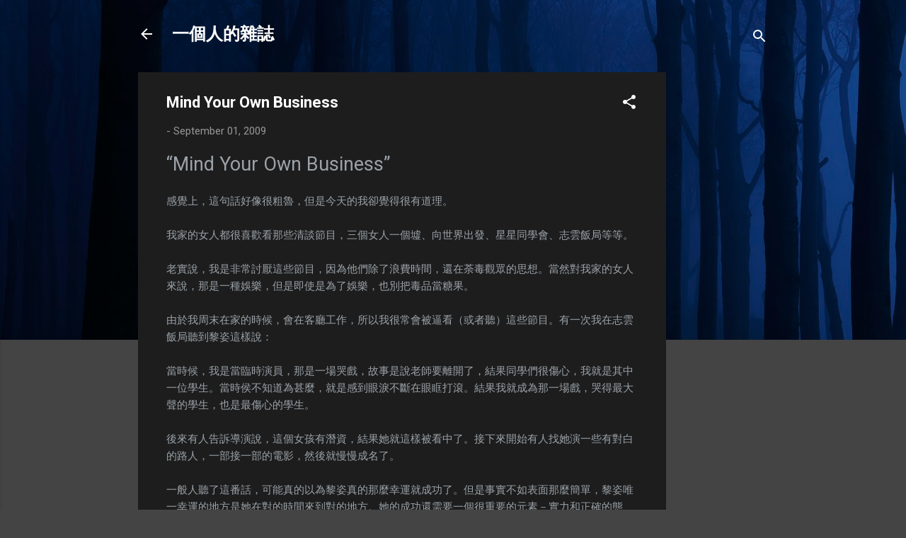

--- FILE ---
content_type: text/html; charset=UTF-8
request_url: https://www.1man.info/2009/09/mind-your-own-business.html
body_size: 29853
content:
<!DOCTYPE html>
<html dir='ltr' lang='en'>
<head>
<meta content='width=device-width, initial-scale=1' name='viewport'/>
<title>Mind Your Own Business</title>
<meta content='text/html; charset=UTF-8' http-equiv='Content-Type'/>
<!-- Chrome, Firefox OS and Opera -->
<meta content='#444444' name='theme-color'/>
<!-- Windows Phone -->
<meta content='#444444' name='msapplication-navbutton-color'/>
<meta content='blogger' name='generator'/>
<link href='https://www.1man.info/favicon.ico' rel='icon' type='image/x-icon'/>
<link href='https://www.1man.info/2009/09/mind-your-own-business.html' rel='canonical'/>
<link rel="alternate" type="application/atom+xml" title="一個人的雜誌 - Atom" href="https://www.1man.info/feeds/posts/default" />
<link rel="alternate" type="application/rss+xml" title="一個人的雜誌 - RSS" href="https://www.1man.info/feeds/posts/default?alt=rss" />
<link rel="service.post" type="application/atom+xml" title="一個人的雜誌 - Atom" href="https://www.blogger.com/feeds/18636702/posts/default" />

<link rel="alternate" type="application/atom+xml" title="一個人的雜誌 - Atom" href="https://www.1man.info/feeds/5591498265329107338/comments/default" />
<!--Can't find substitution for tag [blog.ieCssRetrofitLinks]-->
<meta content='https://www.1man.info/2009/09/mind-your-own-business.html' property='og:url'/>
<meta content='Mind Your Own Business' property='og:title'/>
<meta content='墮天使一手打造的娛樂平台。在這裡可以找到大量關於科技、烹飪、電腦遊戲、美女、增加收入、勵志的文章。' property='og:description'/>
<style type='text/css'>@font-face{font-family:'Roboto';font-style:italic;font-weight:300;font-stretch:100%;font-display:swap;src:url(//fonts.gstatic.com/s/roboto/v50/KFOKCnqEu92Fr1Mu53ZEC9_Vu3r1gIhOszmOClHrs6ljXfMMLt_QuAX-k3Yi128m0kN2.woff2)format('woff2');unicode-range:U+0460-052F,U+1C80-1C8A,U+20B4,U+2DE0-2DFF,U+A640-A69F,U+FE2E-FE2F;}@font-face{font-family:'Roboto';font-style:italic;font-weight:300;font-stretch:100%;font-display:swap;src:url(//fonts.gstatic.com/s/roboto/v50/KFOKCnqEu92Fr1Mu53ZEC9_Vu3r1gIhOszmOClHrs6ljXfMMLt_QuAz-k3Yi128m0kN2.woff2)format('woff2');unicode-range:U+0301,U+0400-045F,U+0490-0491,U+04B0-04B1,U+2116;}@font-face{font-family:'Roboto';font-style:italic;font-weight:300;font-stretch:100%;font-display:swap;src:url(//fonts.gstatic.com/s/roboto/v50/KFOKCnqEu92Fr1Mu53ZEC9_Vu3r1gIhOszmOClHrs6ljXfMMLt_QuAT-k3Yi128m0kN2.woff2)format('woff2');unicode-range:U+1F00-1FFF;}@font-face{font-family:'Roboto';font-style:italic;font-weight:300;font-stretch:100%;font-display:swap;src:url(//fonts.gstatic.com/s/roboto/v50/KFOKCnqEu92Fr1Mu53ZEC9_Vu3r1gIhOszmOClHrs6ljXfMMLt_QuAv-k3Yi128m0kN2.woff2)format('woff2');unicode-range:U+0370-0377,U+037A-037F,U+0384-038A,U+038C,U+038E-03A1,U+03A3-03FF;}@font-face{font-family:'Roboto';font-style:italic;font-weight:300;font-stretch:100%;font-display:swap;src:url(//fonts.gstatic.com/s/roboto/v50/KFOKCnqEu92Fr1Mu53ZEC9_Vu3r1gIhOszmOClHrs6ljXfMMLt_QuHT-k3Yi128m0kN2.woff2)format('woff2');unicode-range:U+0302-0303,U+0305,U+0307-0308,U+0310,U+0312,U+0315,U+031A,U+0326-0327,U+032C,U+032F-0330,U+0332-0333,U+0338,U+033A,U+0346,U+034D,U+0391-03A1,U+03A3-03A9,U+03B1-03C9,U+03D1,U+03D5-03D6,U+03F0-03F1,U+03F4-03F5,U+2016-2017,U+2034-2038,U+203C,U+2040,U+2043,U+2047,U+2050,U+2057,U+205F,U+2070-2071,U+2074-208E,U+2090-209C,U+20D0-20DC,U+20E1,U+20E5-20EF,U+2100-2112,U+2114-2115,U+2117-2121,U+2123-214F,U+2190,U+2192,U+2194-21AE,U+21B0-21E5,U+21F1-21F2,U+21F4-2211,U+2213-2214,U+2216-22FF,U+2308-230B,U+2310,U+2319,U+231C-2321,U+2336-237A,U+237C,U+2395,U+239B-23B7,U+23D0,U+23DC-23E1,U+2474-2475,U+25AF,U+25B3,U+25B7,U+25BD,U+25C1,U+25CA,U+25CC,U+25FB,U+266D-266F,U+27C0-27FF,U+2900-2AFF,U+2B0E-2B11,U+2B30-2B4C,U+2BFE,U+3030,U+FF5B,U+FF5D,U+1D400-1D7FF,U+1EE00-1EEFF;}@font-face{font-family:'Roboto';font-style:italic;font-weight:300;font-stretch:100%;font-display:swap;src:url(//fonts.gstatic.com/s/roboto/v50/KFOKCnqEu92Fr1Mu53ZEC9_Vu3r1gIhOszmOClHrs6ljXfMMLt_QuGb-k3Yi128m0kN2.woff2)format('woff2');unicode-range:U+0001-000C,U+000E-001F,U+007F-009F,U+20DD-20E0,U+20E2-20E4,U+2150-218F,U+2190,U+2192,U+2194-2199,U+21AF,U+21E6-21F0,U+21F3,U+2218-2219,U+2299,U+22C4-22C6,U+2300-243F,U+2440-244A,U+2460-24FF,U+25A0-27BF,U+2800-28FF,U+2921-2922,U+2981,U+29BF,U+29EB,U+2B00-2BFF,U+4DC0-4DFF,U+FFF9-FFFB,U+10140-1018E,U+10190-1019C,U+101A0,U+101D0-101FD,U+102E0-102FB,U+10E60-10E7E,U+1D2C0-1D2D3,U+1D2E0-1D37F,U+1F000-1F0FF,U+1F100-1F1AD,U+1F1E6-1F1FF,U+1F30D-1F30F,U+1F315,U+1F31C,U+1F31E,U+1F320-1F32C,U+1F336,U+1F378,U+1F37D,U+1F382,U+1F393-1F39F,U+1F3A7-1F3A8,U+1F3AC-1F3AF,U+1F3C2,U+1F3C4-1F3C6,U+1F3CA-1F3CE,U+1F3D4-1F3E0,U+1F3ED,U+1F3F1-1F3F3,U+1F3F5-1F3F7,U+1F408,U+1F415,U+1F41F,U+1F426,U+1F43F,U+1F441-1F442,U+1F444,U+1F446-1F449,U+1F44C-1F44E,U+1F453,U+1F46A,U+1F47D,U+1F4A3,U+1F4B0,U+1F4B3,U+1F4B9,U+1F4BB,U+1F4BF,U+1F4C8-1F4CB,U+1F4D6,U+1F4DA,U+1F4DF,U+1F4E3-1F4E6,U+1F4EA-1F4ED,U+1F4F7,U+1F4F9-1F4FB,U+1F4FD-1F4FE,U+1F503,U+1F507-1F50B,U+1F50D,U+1F512-1F513,U+1F53E-1F54A,U+1F54F-1F5FA,U+1F610,U+1F650-1F67F,U+1F687,U+1F68D,U+1F691,U+1F694,U+1F698,U+1F6AD,U+1F6B2,U+1F6B9-1F6BA,U+1F6BC,U+1F6C6-1F6CF,U+1F6D3-1F6D7,U+1F6E0-1F6EA,U+1F6F0-1F6F3,U+1F6F7-1F6FC,U+1F700-1F7FF,U+1F800-1F80B,U+1F810-1F847,U+1F850-1F859,U+1F860-1F887,U+1F890-1F8AD,U+1F8B0-1F8BB,U+1F8C0-1F8C1,U+1F900-1F90B,U+1F93B,U+1F946,U+1F984,U+1F996,U+1F9E9,U+1FA00-1FA6F,U+1FA70-1FA7C,U+1FA80-1FA89,U+1FA8F-1FAC6,U+1FACE-1FADC,U+1FADF-1FAE9,U+1FAF0-1FAF8,U+1FB00-1FBFF;}@font-face{font-family:'Roboto';font-style:italic;font-weight:300;font-stretch:100%;font-display:swap;src:url(//fonts.gstatic.com/s/roboto/v50/KFOKCnqEu92Fr1Mu53ZEC9_Vu3r1gIhOszmOClHrs6ljXfMMLt_QuAf-k3Yi128m0kN2.woff2)format('woff2');unicode-range:U+0102-0103,U+0110-0111,U+0128-0129,U+0168-0169,U+01A0-01A1,U+01AF-01B0,U+0300-0301,U+0303-0304,U+0308-0309,U+0323,U+0329,U+1EA0-1EF9,U+20AB;}@font-face{font-family:'Roboto';font-style:italic;font-weight:300;font-stretch:100%;font-display:swap;src:url(//fonts.gstatic.com/s/roboto/v50/KFOKCnqEu92Fr1Mu53ZEC9_Vu3r1gIhOszmOClHrs6ljXfMMLt_QuAb-k3Yi128m0kN2.woff2)format('woff2');unicode-range:U+0100-02BA,U+02BD-02C5,U+02C7-02CC,U+02CE-02D7,U+02DD-02FF,U+0304,U+0308,U+0329,U+1D00-1DBF,U+1E00-1E9F,U+1EF2-1EFF,U+2020,U+20A0-20AB,U+20AD-20C0,U+2113,U+2C60-2C7F,U+A720-A7FF;}@font-face{font-family:'Roboto';font-style:italic;font-weight:300;font-stretch:100%;font-display:swap;src:url(//fonts.gstatic.com/s/roboto/v50/KFOKCnqEu92Fr1Mu53ZEC9_Vu3r1gIhOszmOClHrs6ljXfMMLt_QuAj-k3Yi128m0g.woff2)format('woff2');unicode-range:U+0000-00FF,U+0131,U+0152-0153,U+02BB-02BC,U+02C6,U+02DA,U+02DC,U+0304,U+0308,U+0329,U+2000-206F,U+20AC,U+2122,U+2191,U+2193,U+2212,U+2215,U+FEFF,U+FFFD;}@font-face{font-family:'Roboto';font-style:normal;font-weight:400;font-stretch:100%;font-display:swap;src:url(//fonts.gstatic.com/s/roboto/v50/KFO7CnqEu92Fr1ME7kSn66aGLdTylUAMa3GUBHMdazTgWw.woff2)format('woff2');unicode-range:U+0460-052F,U+1C80-1C8A,U+20B4,U+2DE0-2DFF,U+A640-A69F,U+FE2E-FE2F;}@font-face{font-family:'Roboto';font-style:normal;font-weight:400;font-stretch:100%;font-display:swap;src:url(//fonts.gstatic.com/s/roboto/v50/KFO7CnqEu92Fr1ME7kSn66aGLdTylUAMa3iUBHMdazTgWw.woff2)format('woff2');unicode-range:U+0301,U+0400-045F,U+0490-0491,U+04B0-04B1,U+2116;}@font-face{font-family:'Roboto';font-style:normal;font-weight:400;font-stretch:100%;font-display:swap;src:url(//fonts.gstatic.com/s/roboto/v50/KFO7CnqEu92Fr1ME7kSn66aGLdTylUAMa3CUBHMdazTgWw.woff2)format('woff2');unicode-range:U+1F00-1FFF;}@font-face{font-family:'Roboto';font-style:normal;font-weight:400;font-stretch:100%;font-display:swap;src:url(//fonts.gstatic.com/s/roboto/v50/KFO7CnqEu92Fr1ME7kSn66aGLdTylUAMa3-UBHMdazTgWw.woff2)format('woff2');unicode-range:U+0370-0377,U+037A-037F,U+0384-038A,U+038C,U+038E-03A1,U+03A3-03FF;}@font-face{font-family:'Roboto';font-style:normal;font-weight:400;font-stretch:100%;font-display:swap;src:url(//fonts.gstatic.com/s/roboto/v50/KFO7CnqEu92Fr1ME7kSn66aGLdTylUAMawCUBHMdazTgWw.woff2)format('woff2');unicode-range:U+0302-0303,U+0305,U+0307-0308,U+0310,U+0312,U+0315,U+031A,U+0326-0327,U+032C,U+032F-0330,U+0332-0333,U+0338,U+033A,U+0346,U+034D,U+0391-03A1,U+03A3-03A9,U+03B1-03C9,U+03D1,U+03D5-03D6,U+03F0-03F1,U+03F4-03F5,U+2016-2017,U+2034-2038,U+203C,U+2040,U+2043,U+2047,U+2050,U+2057,U+205F,U+2070-2071,U+2074-208E,U+2090-209C,U+20D0-20DC,U+20E1,U+20E5-20EF,U+2100-2112,U+2114-2115,U+2117-2121,U+2123-214F,U+2190,U+2192,U+2194-21AE,U+21B0-21E5,U+21F1-21F2,U+21F4-2211,U+2213-2214,U+2216-22FF,U+2308-230B,U+2310,U+2319,U+231C-2321,U+2336-237A,U+237C,U+2395,U+239B-23B7,U+23D0,U+23DC-23E1,U+2474-2475,U+25AF,U+25B3,U+25B7,U+25BD,U+25C1,U+25CA,U+25CC,U+25FB,U+266D-266F,U+27C0-27FF,U+2900-2AFF,U+2B0E-2B11,U+2B30-2B4C,U+2BFE,U+3030,U+FF5B,U+FF5D,U+1D400-1D7FF,U+1EE00-1EEFF;}@font-face{font-family:'Roboto';font-style:normal;font-weight:400;font-stretch:100%;font-display:swap;src:url(//fonts.gstatic.com/s/roboto/v50/KFO7CnqEu92Fr1ME7kSn66aGLdTylUAMaxKUBHMdazTgWw.woff2)format('woff2');unicode-range:U+0001-000C,U+000E-001F,U+007F-009F,U+20DD-20E0,U+20E2-20E4,U+2150-218F,U+2190,U+2192,U+2194-2199,U+21AF,U+21E6-21F0,U+21F3,U+2218-2219,U+2299,U+22C4-22C6,U+2300-243F,U+2440-244A,U+2460-24FF,U+25A0-27BF,U+2800-28FF,U+2921-2922,U+2981,U+29BF,U+29EB,U+2B00-2BFF,U+4DC0-4DFF,U+FFF9-FFFB,U+10140-1018E,U+10190-1019C,U+101A0,U+101D0-101FD,U+102E0-102FB,U+10E60-10E7E,U+1D2C0-1D2D3,U+1D2E0-1D37F,U+1F000-1F0FF,U+1F100-1F1AD,U+1F1E6-1F1FF,U+1F30D-1F30F,U+1F315,U+1F31C,U+1F31E,U+1F320-1F32C,U+1F336,U+1F378,U+1F37D,U+1F382,U+1F393-1F39F,U+1F3A7-1F3A8,U+1F3AC-1F3AF,U+1F3C2,U+1F3C4-1F3C6,U+1F3CA-1F3CE,U+1F3D4-1F3E0,U+1F3ED,U+1F3F1-1F3F3,U+1F3F5-1F3F7,U+1F408,U+1F415,U+1F41F,U+1F426,U+1F43F,U+1F441-1F442,U+1F444,U+1F446-1F449,U+1F44C-1F44E,U+1F453,U+1F46A,U+1F47D,U+1F4A3,U+1F4B0,U+1F4B3,U+1F4B9,U+1F4BB,U+1F4BF,U+1F4C8-1F4CB,U+1F4D6,U+1F4DA,U+1F4DF,U+1F4E3-1F4E6,U+1F4EA-1F4ED,U+1F4F7,U+1F4F9-1F4FB,U+1F4FD-1F4FE,U+1F503,U+1F507-1F50B,U+1F50D,U+1F512-1F513,U+1F53E-1F54A,U+1F54F-1F5FA,U+1F610,U+1F650-1F67F,U+1F687,U+1F68D,U+1F691,U+1F694,U+1F698,U+1F6AD,U+1F6B2,U+1F6B9-1F6BA,U+1F6BC,U+1F6C6-1F6CF,U+1F6D3-1F6D7,U+1F6E0-1F6EA,U+1F6F0-1F6F3,U+1F6F7-1F6FC,U+1F700-1F7FF,U+1F800-1F80B,U+1F810-1F847,U+1F850-1F859,U+1F860-1F887,U+1F890-1F8AD,U+1F8B0-1F8BB,U+1F8C0-1F8C1,U+1F900-1F90B,U+1F93B,U+1F946,U+1F984,U+1F996,U+1F9E9,U+1FA00-1FA6F,U+1FA70-1FA7C,U+1FA80-1FA89,U+1FA8F-1FAC6,U+1FACE-1FADC,U+1FADF-1FAE9,U+1FAF0-1FAF8,U+1FB00-1FBFF;}@font-face{font-family:'Roboto';font-style:normal;font-weight:400;font-stretch:100%;font-display:swap;src:url(//fonts.gstatic.com/s/roboto/v50/KFO7CnqEu92Fr1ME7kSn66aGLdTylUAMa3OUBHMdazTgWw.woff2)format('woff2');unicode-range:U+0102-0103,U+0110-0111,U+0128-0129,U+0168-0169,U+01A0-01A1,U+01AF-01B0,U+0300-0301,U+0303-0304,U+0308-0309,U+0323,U+0329,U+1EA0-1EF9,U+20AB;}@font-face{font-family:'Roboto';font-style:normal;font-weight:400;font-stretch:100%;font-display:swap;src:url(//fonts.gstatic.com/s/roboto/v50/KFO7CnqEu92Fr1ME7kSn66aGLdTylUAMa3KUBHMdazTgWw.woff2)format('woff2');unicode-range:U+0100-02BA,U+02BD-02C5,U+02C7-02CC,U+02CE-02D7,U+02DD-02FF,U+0304,U+0308,U+0329,U+1D00-1DBF,U+1E00-1E9F,U+1EF2-1EFF,U+2020,U+20A0-20AB,U+20AD-20C0,U+2113,U+2C60-2C7F,U+A720-A7FF;}@font-face{font-family:'Roboto';font-style:normal;font-weight:400;font-stretch:100%;font-display:swap;src:url(//fonts.gstatic.com/s/roboto/v50/KFO7CnqEu92Fr1ME7kSn66aGLdTylUAMa3yUBHMdazQ.woff2)format('woff2');unicode-range:U+0000-00FF,U+0131,U+0152-0153,U+02BB-02BC,U+02C6,U+02DA,U+02DC,U+0304,U+0308,U+0329,U+2000-206F,U+20AC,U+2122,U+2191,U+2193,U+2212,U+2215,U+FEFF,U+FFFD;}@font-face{font-family:'Roboto';font-style:normal;font-weight:700;font-stretch:100%;font-display:swap;src:url(//fonts.gstatic.com/s/roboto/v50/KFO7CnqEu92Fr1ME7kSn66aGLdTylUAMa3GUBHMdazTgWw.woff2)format('woff2');unicode-range:U+0460-052F,U+1C80-1C8A,U+20B4,U+2DE0-2DFF,U+A640-A69F,U+FE2E-FE2F;}@font-face{font-family:'Roboto';font-style:normal;font-weight:700;font-stretch:100%;font-display:swap;src:url(//fonts.gstatic.com/s/roboto/v50/KFO7CnqEu92Fr1ME7kSn66aGLdTylUAMa3iUBHMdazTgWw.woff2)format('woff2');unicode-range:U+0301,U+0400-045F,U+0490-0491,U+04B0-04B1,U+2116;}@font-face{font-family:'Roboto';font-style:normal;font-weight:700;font-stretch:100%;font-display:swap;src:url(//fonts.gstatic.com/s/roboto/v50/KFO7CnqEu92Fr1ME7kSn66aGLdTylUAMa3CUBHMdazTgWw.woff2)format('woff2');unicode-range:U+1F00-1FFF;}@font-face{font-family:'Roboto';font-style:normal;font-weight:700;font-stretch:100%;font-display:swap;src:url(//fonts.gstatic.com/s/roboto/v50/KFO7CnqEu92Fr1ME7kSn66aGLdTylUAMa3-UBHMdazTgWw.woff2)format('woff2');unicode-range:U+0370-0377,U+037A-037F,U+0384-038A,U+038C,U+038E-03A1,U+03A3-03FF;}@font-face{font-family:'Roboto';font-style:normal;font-weight:700;font-stretch:100%;font-display:swap;src:url(//fonts.gstatic.com/s/roboto/v50/KFO7CnqEu92Fr1ME7kSn66aGLdTylUAMawCUBHMdazTgWw.woff2)format('woff2');unicode-range:U+0302-0303,U+0305,U+0307-0308,U+0310,U+0312,U+0315,U+031A,U+0326-0327,U+032C,U+032F-0330,U+0332-0333,U+0338,U+033A,U+0346,U+034D,U+0391-03A1,U+03A3-03A9,U+03B1-03C9,U+03D1,U+03D5-03D6,U+03F0-03F1,U+03F4-03F5,U+2016-2017,U+2034-2038,U+203C,U+2040,U+2043,U+2047,U+2050,U+2057,U+205F,U+2070-2071,U+2074-208E,U+2090-209C,U+20D0-20DC,U+20E1,U+20E5-20EF,U+2100-2112,U+2114-2115,U+2117-2121,U+2123-214F,U+2190,U+2192,U+2194-21AE,U+21B0-21E5,U+21F1-21F2,U+21F4-2211,U+2213-2214,U+2216-22FF,U+2308-230B,U+2310,U+2319,U+231C-2321,U+2336-237A,U+237C,U+2395,U+239B-23B7,U+23D0,U+23DC-23E1,U+2474-2475,U+25AF,U+25B3,U+25B7,U+25BD,U+25C1,U+25CA,U+25CC,U+25FB,U+266D-266F,U+27C0-27FF,U+2900-2AFF,U+2B0E-2B11,U+2B30-2B4C,U+2BFE,U+3030,U+FF5B,U+FF5D,U+1D400-1D7FF,U+1EE00-1EEFF;}@font-face{font-family:'Roboto';font-style:normal;font-weight:700;font-stretch:100%;font-display:swap;src:url(//fonts.gstatic.com/s/roboto/v50/KFO7CnqEu92Fr1ME7kSn66aGLdTylUAMaxKUBHMdazTgWw.woff2)format('woff2');unicode-range:U+0001-000C,U+000E-001F,U+007F-009F,U+20DD-20E0,U+20E2-20E4,U+2150-218F,U+2190,U+2192,U+2194-2199,U+21AF,U+21E6-21F0,U+21F3,U+2218-2219,U+2299,U+22C4-22C6,U+2300-243F,U+2440-244A,U+2460-24FF,U+25A0-27BF,U+2800-28FF,U+2921-2922,U+2981,U+29BF,U+29EB,U+2B00-2BFF,U+4DC0-4DFF,U+FFF9-FFFB,U+10140-1018E,U+10190-1019C,U+101A0,U+101D0-101FD,U+102E0-102FB,U+10E60-10E7E,U+1D2C0-1D2D3,U+1D2E0-1D37F,U+1F000-1F0FF,U+1F100-1F1AD,U+1F1E6-1F1FF,U+1F30D-1F30F,U+1F315,U+1F31C,U+1F31E,U+1F320-1F32C,U+1F336,U+1F378,U+1F37D,U+1F382,U+1F393-1F39F,U+1F3A7-1F3A8,U+1F3AC-1F3AF,U+1F3C2,U+1F3C4-1F3C6,U+1F3CA-1F3CE,U+1F3D4-1F3E0,U+1F3ED,U+1F3F1-1F3F3,U+1F3F5-1F3F7,U+1F408,U+1F415,U+1F41F,U+1F426,U+1F43F,U+1F441-1F442,U+1F444,U+1F446-1F449,U+1F44C-1F44E,U+1F453,U+1F46A,U+1F47D,U+1F4A3,U+1F4B0,U+1F4B3,U+1F4B9,U+1F4BB,U+1F4BF,U+1F4C8-1F4CB,U+1F4D6,U+1F4DA,U+1F4DF,U+1F4E3-1F4E6,U+1F4EA-1F4ED,U+1F4F7,U+1F4F9-1F4FB,U+1F4FD-1F4FE,U+1F503,U+1F507-1F50B,U+1F50D,U+1F512-1F513,U+1F53E-1F54A,U+1F54F-1F5FA,U+1F610,U+1F650-1F67F,U+1F687,U+1F68D,U+1F691,U+1F694,U+1F698,U+1F6AD,U+1F6B2,U+1F6B9-1F6BA,U+1F6BC,U+1F6C6-1F6CF,U+1F6D3-1F6D7,U+1F6E0-1F6EA,U+1F6F0-1F6F3,U+1F6F7-1F6FC,U+1F700-1F7FF,U+1F800-1F80B,U+1F810-1F847,U+1F850-1F859,U+1F860-1F887,U+1F890-1F8AD,U+1F8B0-1F8BB,U+1F8C0-1F8C1,U+1F900-1F90B,U+1F93B,U+1F946,U+1F984,U+1F996,U+1F9E9,U+1FA00-1FA6F,U+1FA70-1FA7C,U+1FA80-1FA89,U+1FA8F-1FAC6,U+1FACE-1FADC,U+1FADF-1FAE9,U+1FAF0-1FAF8,U+1FB00-1FBFF;}@font-face{font-family:'Roboto';font-style:normal;font-weight:700;font-stretch:100%;font-display:swap;src:url(//fonts.gstatic.com/s/roboto/v50/KFO7CnqEu92Fr1ME7kSn66aGLdTylUAMa3OUBHMdazTgWw.woff2)format('woff2');unicode-range:U+0102-0103,U+0110-0111,U+0128-0129,U+0168-0169,U+01A0-01A1,U+01AF-01B0,U+0300-0301,U+0303-0304,U+0308-0309,U+0323,U+0329,U+1EA0-1EF9,U+20AB;}@font-face{font-family:'Roboto';font-style:normal;font-weight:700;font-stretch:100%;font-display:swap;src:url(//fonts.gstatic.com/s/roboto/v50/KFO7CnqEu92Fr1ME7kSn66aGLdTylUAMa3KUBHMdazTgWw.woff2)format('woff2');unicode-range:U+0100-02BA,U+02BD-02C5,U+02C7-02CC,U+02CE-02D7,U+02DD-02FF,U+0304,U+0308,U+0329,U+1D00-1DBF,U+1E00-1E9F,U+1EF2-1EFF,U+2020,U+20A0-20AB,U+20AD-20C0,U+2113,U+2C60-2C7F,U+A720-A7FF;}@font-face{font-family:'Roboto';font-style:normal;font-weight:700;font-stretch:100%;font-display:swap;src:url(//fonts.gstatic.com/s/roboto/v50/KFO7CnqEu92Fr1ME7kSn66aGLdTylUAMa3yUBHMdazQ.woff2)format('woff2');unicode-range:U+0000-00FF,U+0131,U+0152-0153,U+02BB-02BC,U+02C6,U+02DA,U+02DC,U+0304,U+0308,U+0329,U+2000-206F,U+20AC,U+2122,U+2191,U+2193,U+2212,U+2215,U+FEFF,U+FFFD;}</style>
<style id='page-skin-1' type='text/css'><!--
/*! normalize.css v3.0.1 | MIT License | git.io/normalize */html{font-family:sans-serif;-ms-text-size-adjust:100%;-webkit-text-size-adjust:100%}body{margin:0}article,aside,details,figcaption,figure,footer,header,hgroup,main,nav,section,summary{display:block}audio,canvas,progress,video{display:inline-block;vertical-align:baseline}audio:not([controls]){display:none;height:0}[hidden],template{display:none}a{background:transparent}a:active,a:hover{outline:0}abbr[title]{border-bottom:1px dotted}b,strong{font-weight:bold}dfn{font-style:italic}h1{font-size:2em;margin:.67em 0}mark{background:#ff0;color:#000}small{font-size:80%}sub,sup{font-size:75%;line-height:0;position:relative;vertical-align:baseline}sup{top:-0.5em}sub{bottom:-0.25em}img{border:0}svg:not(:root){overflow:hidden}figure{margin:1em 40px}hr{-moz-box-sizing:content-box;box-sizing:content-box;height:0}pre{overflow:auto}code,kbd,pre,samp{font-family:monospace,monospace;font-size:1em}button,input,optgroup,select,textarea{color:inherit;font:inherit;margin:0}button{overflow:visible}button,select{text-transform:none}button,html input[type="button"],input[type="reset"],input[type="submit"]{-webkit-appearance:button;cursor:pointer}button[disabled],html input[disabled]{cursor:default}button::-moz-focus-inner,input::-moz-focus-inner{border:0;padding:0}input{line-height:normal}input[type="checkbox"],input[type="radio"]{box-sizing:border-box;padding:0}input[type="number"]::-webkit-inner-spin-button,input[type="number"]::-webkit-outer-spin-button{height:auto}input[type="search"]{-webkit-appearance:textfield;-moz-box-sizing:content-box;-webkit-box-sizing:content-box;box-sizing:content-box}input[type="search"]::-webkit-search-cancel-button,input[type="search"]::-webkit-search-decoration{-webkit-appearance:none}fieldset{border:1px solid #c0c0c0;margin:0 2px;padding:.35em .625em .75em}legend{border:0;padding:0}textarea{overflow:auto}optgroup{font-weight:bold}table{border-collapse:collapse;border-spacing:0}td,th{padding:0}
/*!************************************************
* Blogger Template Style
* Name: Contempo
**************************************************/
body{
overflow-wrap:break-word;
word-break:break-word;
word-wrap:break-word
}
.hidden{
display:none
}
.invisible{
visibility:hidden
}
.container::after,.float-container::after{
clear:both;
content:"";
display:table
}
.clearboth{
clear:both
}
#comments .comment .comment-actions,.subscribe-popup .FollowByEmail .follow-by-email-submit,.widget.Profile .profile-link,.widget.Profile .profile-link.visit-profile{
background:0 0;
border:0;
box-shadow:none;
color:#2196f3;
cursor:pointer;
font-size:14px;
font-weight:700;
outline:0;
text-decoration:none;
text-transform:uppercase;
width:auto
}
.dim-overlay{
background-color:rgba(0,0,0,.54);
height:100vh;
left:0;
position:fixed;
top:0;
width:100%
}
#sharing-dim-overlay{
background-color:transparent
}
input::-ms-clear{
display:none
}
.blogger-logo,.svg-icon-24.blogger-logo{
fill:#ff9800;
opacity:1
}
.loading-spinner-large{
-webkit-animation:mspin-rotate 1.568s infinite linear;
animation:mspin-rotate 1.568s infinite linear;
height:48px;
overflow:hidden;
position:absolute;
width:48px;
z-index:200
}
.loading-spinner-large>div{
-webkit-animation:mspin-revrot 5332ms infinite steps(4);
animation:mspin-revrot 5332ms infinite steps(4)
}
.loading-spinner-large>div>div{
-webkit-animation:mspin-singlecolor-large-film 1333ms infinite steps(81);
animation:mspin-singlecolor-large-film 1333ms infinite steps(81);
background-size:100%;
height:48px;
width:3888px
}
.mspin-black-large>div>div,.mspin-grey_54-large>div>div{
background-image:url(https://www.blogblog.com/indie/mspin_black_large.svg)
}
.mspin-white-large>div>div{
background-image:url(https://www.blogblog.com/indie/mspin_white_large.svg)
}
.mspin-grey_54-large{
opacity:.54
}
@-webkit-keyframes mspin-singlecolor-large-film{
from{
-webkit-transform:translateX(0);
transform:translateX(0)
}
to{
-webkit-transform:translateX(-3888px);
transform:translateX(-3888px)
}
}
@keyframes mspin-singlecolor-large-film{
from{
-webkit-transform:translateX(0);
transform:translateX(0)
}
to{
-webkit-transform:translateX(-3888px);
transform:translateX(-3888px)
}
}
@-webkit-keyframes mspin-rotate{
from{
-webkit-transform:rotate(0);
transform:rotate(0)
}
to{
-webkit-transform:rotate(360deg);
transform:rotate(360deg)
}
}
@keyframes mspin-rotate{
from{
-webkit-transform:rotate(0);
transform:rotate(0)
}
to{
-webkit-transform:rotate(360deg);
transform:rotate(360deg)
}
}
@-webkit-keyframes mspin-revrot{
from{
-webkit-transform:rotate(0);
transform:rotate(0)
}
to{
-webkit-transform:rotate(-360deg);
transform:rotate(-360deg)
}
}
@keyframes mspin-revrot{
from{
-webkit-transform:rotate(0);
transform:rotate(0)
}
to{
-webkit-transform:rotate(-360deg);
transform:rotate(-360deg)
}
}
.skip-navigation{
background-color:#fff;
box-sizing:border-box;
color:#000;
display:block;
height:0;
left:0;
line-height:50px;
overflow:hidden;
padding-top:0;
position:fixed;
text-align:center;
top:0;
-webkit-transition:box-shadow .3s,height .3s,padding-top .3s;
transition:box-shadow .3s,height .3s,padding-top .3s;
width:100%;
z-index:900
}
.skip-navigation:focus{
box-shadow:0 4px 5px 0 rgba(0,0,0,.14),0 1px 10px 0 rgba(0,0,0,.12),0 2px 4px -1px rgba(0,0,0,.2);
height:50px
}
#main{
outline:0
}
.main-heading{
position:absolute;
clip:rect(1px,1px,1px,1px);
padding:0;
border:0;
height:1px;
width:1px;
overflow:hidden
}
.Attribution{
margin-top:1em;
text-align:center
}
.Attribution .blogger img,.Attribution .blogger svg{
vertical-align:bottom
}
.Attribution .blogger img{
margin-right:.5em
}
.Attribution div{
line-height:24px;
margin-top:.5em
}
.Attribution .copyright,.Attribution .image-attribution{
font-size:.7em;
margin-top:1.5em
}
.BLOG_mobile_video_class{
display:none
}
.bg-photo{
background-attachment:scroll!important
}
body .CSS_LIGHTBOX{
z-index:900
}
.extendable .show-less,.extendable .show-more{
border-color:#2196f3;
color:#2196f3;
margin-top:8px
}
.extendable .show-less.hidden,.extendable .show-more.hidden{
display:none
}
.inline-ad{
display:none;
max-width:100%;
overflow:hidden
}
.adsbygoogle{
display:block
}
#cookieChoiceInfo{
bottom:0;
top:auto
}
iframe.b-hbp-video{
border:0
}
.post-body img{
max-width:100%
}
.post-body iframe{
max-width:100%
}
.post-body a[imageanchor="1"]{
display:inline-block
}
.byline{
margin-right:1em
}
.byline:last-child{
margin-right:0
}
.link-copied-dialog{
max-width:520px;
outline:0
}
.link-copied-dialog .modal-dialog-buttons{
margin-top:8px
}
.link-copied-dialog .goog-buttonset-default{
background:0 0;
border:0
}
.link-copied-dialog .goog-buttonset-default:focus{
outline:0
}
.paging-control-container{
margin-bottom:16px
}
.paging-control-container .paging-control{
display:inline-block
}
.paging-control-container .comment-range-text::after,.paging-control-container .paging-control{
color:#2196f3
}
.paging-control-container .comment-range-text,.paging-control-container .paging-control{
margin-right:8px
}
.paging-control-container .comment-range-text::after,.paging-control-container .paging-control::after{
content:"\b7";
cursor:default;
padding-left:8px;
pointer-events:none
}
.paging-control-container .comment-range-text:last-child::after,.paging-control-container .paging-control:last-child::after{
content:none
}
.byline.reactions iframe{
height:20px
}
.b-notification{
color:#000;
background-color:#fff;
border-bottom:solid 1px #000;
box-sizing:border-box;
padding:16px 32px;
text-align:center
}
.b-notification.visible{
-webkit-transition:margin-top .3s cubic-bezier(.4,0,.2,1);
transition:margin-top .3s cubic-bezier(.4,0,.2,1)
}
.b-notification.invisible{
position:absolute
}
.b-notification-close{
position:absolute;
right:8px;
top:8px
}
.no-posts-message{
line-height:40px;
text-align:center
}
@media screen and (max-width:800px){
body.item-view .post-body a[imageanchor="1"][style*="float: left;"],body.item-view .post-body a[imageanchor="1"][style*="float: right;"]{
float:none!important;
clear:none!important
}
body.item-view .post-body a[imageanchor="1"] img{
display:block;
height:auto;
margin:0 auto
}
body.item-view .post-body>.separator:first-child>a[imageanchor="1"]:first-child{
margin-top:20px
}
.post-body a[imageanchor]{
display:block
}
body.item-view .post-body a[imageanchor="1"]{
margin-left:0!important;
margin-right:0!important
}
body.item-view .post-body a[imageanchor="1"]+a[imageanchor="1"]{
margin-top:16px
}
}
.item-control{
display:none
}
#comments{
border-top:1px dashed rgba(0,0,0,.54);
margin-top:20px;
padding:20px
}
#comments .comment-thread ol{
margin:0;
padding-left:0;
padding-left:0
}
#comments .comment .comment-replybox-single,#comments .comment-thread .comment-replies{
margin-left:60px
}
#comments .comment-thread .thread-count{
display:none
}
#comments .comment{
list-style-type:none;
padding:0 0 30px;
position:relative
}
#comments .comment .comment{
padding-bottom:8px
}
.comment .avatar-image-container{
position:absolute
}
.comment .avatar-image-container img{
border-radius:50%
}
.avatar-image-container svg,.comment .avatar-image-container .avatar-icon{
border-radius:50%;
border:solid 1px #ffffff;
box-sizing:border-box;
fill:#ffffff;
height:35px;
margin:0;
padding:7px;
width:35px
}
.comment .comment-block{
margin-top:10px;
margin-left:60px;
padding-bottom:0
}
#comments .comment-author-header-wrapper{
margin-left:40px
}
#comments .comment .thread-expanded .comment-block{
padding-bottom:20px
}
#comments .comment .comment-header .user,#comments .comment .comment-header .user a{
color:#ffffff;
font-style:normal;
font-weight:700
}
#comments .comment .comment-actions{
bottom:0;
margin-bottom:15px;
position:absolute
}
#comments .comment .comment-actions>*{
margin-right:8px
}
#comments .comment .comment-header .datetime{
bottom:0;
color:rgba(255,255,255,.54);
display:inline-block;
font-size:13px;
font-style:italic;
margin-left:8px
}
#comments .comment .comment-footer .comment-timestamp a,#comments .comment .comment-header .datetime a{
color:rgba(255,255,255,.54)
}
#comments .comment .comment-content,.comment .comment-body{
margin-top:12px;
word-break:break-word
}
.comment-body{
margin-bottom:12px
}
#comments.embed[data-num-comments="0"]{
border:0;
margin-top:0;
padding-top:0
}
#comments.embed[data-num-comments="0"] #comment-post-message,#comments.embed[data-num-comments="0"] div.comment-form>p,#comments.embed[data-num-comments="0"] p.comment-footer{
display:none
}
#comment-editor-src{
display:none
}
.comments .comments-content .loadmore.loaded{
max-height:0;
opacity:0;
overflow:hidden
}
.extendable .remaining-items{
height:0;
overflow:hidden;
-webkit-transition:height .3s cubic-bezier(.4,0,.2,1);
transition:height .3s cubic-bezier(.4,0,.2,1)
}
.extendable .remaining-items.expanded{
height:auto
}
.svg-icon-24,.svg-icon-24-button{
cursor:pointer;
height:24px;
width:24px;
min-width:24px
}
.touch-icon{
margin:-12px;
padding:12px
}
.touch-icon:active,.touch-icon:focus{
background-color:rgba(153,153,153,.4);
border-radius:50%
}
svg:not(:root).touch-icon{
overflow:visible
}
html[dir=rtl] .rtl-reversible-icon{
-webkit-transform:scaleX(-1);
-ms-transform:scaleX(-1);
transform:scaleX(-1)
}
.svg-icon-24-button,.touch-icon-button{
background:0 0;
border:0;
margin:0;
outline:0;
padding:0
}
.touch-icon-button .touch-icon:active,.touch-icon-button .touch-icon:focus{
background-color:transparent
}
.touch-icon-button:active .touch-icon,.touch-icon-button:focus .touch-icon{
background-color:rgba(153,153,153,.4);
border-radius:50%
}
.Profile .default-avatar-wrapper .avatar-icon{
border-radius:50%;
border:solid 1px #ffffff;
box-sizing:border-box;
fill:#ffffff;
margin:0
}
.Profile .individual .default-avatar-wrapper .avatar-icon{
padding:25px
}
.Profile .individual .avatar-icon,.Profile .individual .profile-img{
height:120px;
width:120px
}
.Profile .team .default-avatar-wrapper .avatar-icon{
padding:8px
}
.Profile .team .avatar-icon,.Profile .team .default-avatar-wrapper,.Profile .team .profile-img{
height:40px;
width:40px
}
.snippet-container{
margin:0;
position:relative;
overflow:hidden
}
.snippet-fade{
bottom:0;
box-sizing:border-box;
position:absolute;
width:96px
}
.snippet-fade{
right:0
}
.snippet-fade:after{
content:"\2026"
}
.snippet-fade:after{
float:right
}
.post-bottom{
-webkit-box-align:center;
-webkit-align-items:center;
-ms-flex-align:center;
align-items:center;
display:-webkit-box;
display:-webkit-flex;
display:-ms-flexbox;
display:flex;
-webkit-flex-wrap:wrap;
-ms-flex-wrap:wrap;
flex-wrap:wrap
}
.post-footer{
-webkit-box-flex:1;
-webkit-flex:1 1 auto;
-ms-flex:1 1 auto;
flex:1 1 auto;
-webkit-flex-wrap:wrap;
-ms-flex-wrap:wrap;
flex-wrap:wrap;
-webkit-box-ordinal-group:2;
-webkit-order:1;
-ms-flex-order:1;
order:1
}
.post-footer>*{
-webkit-box-flex:0;
-webkit-flex:0 1 auto;
-ms-flex:0 1 auto;
flex:0 1 auto
}
.post-footer .byline:last-child{
margin-right:1em
}
.jump-link{
-webkit-box-flex:0;
-webkit-flex:0 0 auto;
-ms-flex:0 0 auto;
flex:0 0 auto;
-webkit-box-ordinal-group:3;
-webkit-order:2;
-ms-flex-order:2;
order:2
}
.centered-top-container.sticky{
left:0;
position:fixed;
right:0;
top:0;
width:auto;
z-index:50;
-webkit-transition-property:opacity,-webkit-transform;
transition-property:opacity,-webkit-transform;
transition-property:transform,opacity;
transition-property:transform,opacity,-webkit-transform;
-webkit-transition-duration:.2s;
transition-duration:.2s;
-webkit-transition-timing-function:cubic-bezier(.4,0,.2,1);
transition-timing-function:cubic-bezier(.4,0,.2,1)
}
.centered-top-placeholder{
display:none
}
.collapsed-header .centered-top-placeholder{
display:block
}
.centered-top-container .Header .replaced h1,.centered-top-placeholder .Header .replaced h1{
display:none
}
.centered-top-container.sticky .Header .replaced h1{
display:block
}
.centered-top-container.sticky .Header .header-widget{
background:0 0
}
.centered-top-container.sticky .Header .header-image-wrapper{
display:none
}
.centered-top-container img,.centered-top-placeholder img{
max-width:100%
}
.collapsible{
-webkit-transition:height .3s cubic-bezier(.4,0,.2,1);
transition:height .3s cubic-bezier(.4,0,.2,1)
}
.collapsible,.collapsible>summary{
display:block;
overflow:hidden
}
.collapsible>:not(summary){
display:none
}
.collapsible[open]>:not(summary){
display:block
}
.collapsible:focus,.collapsible>summary:focus{
outline:0
}
.collapsible>summary{
cursor:pointer;
display:block;
padding:0
}
.collapsible:focus>summary,.collapsible>summary:focus{
background-color:transparent
}
.collapsible>summary::-webkit-details-marker{
display:none
}
.collapsible-title{
-webkit-box-align:center;
-webkit-align-items:center;
-ms-flex-align:center;
align-items:center;
display:-webkit-box;
display:-webkit-flex;
display:-ms-flexbox;
display:flex
}
.collapsible-title .title{
-webkit-box-flex:1;
-webkit-flex:1 1 auto;
-ms-flex:1 1 auto;
flex:1 1 auto;
-webkit-box-ordinal-group:1;
-webkit-order:0;
-ms-flex-order:0;
order:0;
overflow:hidden;
text-overflow:ellipsis;
white-space:nowrap
}
.collapsible-title .chevron-down,.collapsible[open] .collapsible-title .chevron-up{
display:block
}
.collapsible-title .chevron-up,.collapsible[open] .collapsible-title .chevron-down{
display:none
}
.flat-button{
cursor:pointer;
display:inline-block;
font-weight:700;
text-transform:uppercase;
border-radius:2px;
padding:8px;
margin:-8px
}
.flat-icon-button{
background:0 0;
border:0;
margin:0;
outline:0;
padding:0;
margin:-12px;
padding:12px;
cursor:pointer;
box-sizing:content-box;
display:inline-block;
line-height:0
}
.flat-icon-button,.flat-icon-button .splash-wrapper{
border-radius:50%
}
.flat-icon-button .splash.animate{
-webkit-animation-duration:.3s;
animation-duration:.3s
}
.overflowable-container{
max-height:46px;
overflow:hidden;
position:relative
}
.overflow-button{
cursor:pointer
}
#overflowable-dim-overlay{
background:0 0
}
.overflow-popup{
box-shadow:0 2px 2px 0 rgba(0,0,0,.14),0 3px 1px -2px rgba(0,0,0,.2),0 1px 5px 0 rgba(0,0,0,.12);
background-color:#1d1d1d;
left:0;
max-width:calc(100% - 32px);
position:absolute;
top:0;
visibility:hidden;
z-index:101
}
.overflow-popup ul{
list-style:none
}
.overflow-popup .tabs li,.overflow-popup li{
display:block;
height:auto
}
.overflow-popup .tabs li{
padding-left:0;
padding-right:0
}
.overflow-button.hidden,.overflow-popup .tabs li.hidden,.overflow-popup li.hidden{
display:none
}
.pill-button{
background:0 0;
border:1px solid;
border-radius:12px;
cursor:pointer;
display:inline-block;
padding:4px 16px;
text-transform:uppercase
}
.ripple{
position:relative
}
.ripple>*{
z-index:1
}
.splash-wrapper{
bottom:0;
left:0;
overflow:hidden;
pointer-events:none;
position:absolute;
right:0;
top:0;
z-index:0
}
.splash{
background:#ccc;
border-radius:100%;
display:block;
opacity:.6;
position:absolute;
-webkit-transform:scale(0);
-ms-transform:scale(0);
transform:scale(0)
}
.splash.animate{
-webkit-animation:ripple-effect .4s linear;
animation:ripple-effect .4s linear
}
@-webkit-keyframes ripple-effect{
100%{
opacity:0;
-webkit-transform:scale(2.5);
transform:scale(2.5)
}
}
@keyframes ripple-effect{
100%{
opacity:0;
-webkit-transform:scale(2.5);
transform:scale(2.5)
}
}
.search{
display:-webkit-box;
display:-webkit-flex;
display:-ms-flexbox;
display:flex;
line-height:24px;
width:24px
}
.search.focused{
width:100%
}
.search.focused .section{
width:100%
}
.search form{
z-index:101
}
.search h3{
display:none
}
.search form{
display:-webkit-box;
display:-webkit-flex;
display:-ms-flexbox;
display:flex;
-webkit-box-flex:1;
-webkit-flex:1 0 0;
-ms-flex:1 0 0px;
flex:1 0 0;
border-bottom:solid 1px transparent;
padding-bottom:8px
}
.search form>*{
display:none
}
.search.focused form>*{
display:block
}
.search .search-input label{
display:none
}
.centered-top-placeholder.cloned .search form{
z-index:30
}
.search.focused form{
border-color:#ffffff;
position:relative;
width:auto
}
.collapsed-header .centered-top-container .search.focused form{
border-bottom-color:transparent
}
.search-expand{
-webkit-box-flex:0;
-webkit-flex:0 0 auto;
-ms-flex:0 0 auto;
flex:0 0 auto
}
.search-expand-text{
display:none
}
.search-close{
display:inline;
vertical-align:middle
}
.search-input{
-webkit-box-flex:1;
-webkit-flex:1 0 1px;
-ms-flex:1 0 1px;
flex:1 0 1px
}
.search-input input{
background:0 0;
border:0;
box-sizing:border-box;
color:#ffffff;
display:inline-block;
outline:0;
width:calc(100% - 48px)
}
.search-input input.no-cursor{
color:transparent;
text-shadow:0 0 0 #ffffff
}
.collapsed-header .centered-top-container .search-action,.collapsed-header .centered-top-container .search-input input{
color:#ffffff
}
.collapsed-header .centered-top-container .search-input input.no-cursor{
color:transparent;
text-shadow:0 0 0 #ffffff
}
.collapsed-header .centered-top-container .search-input input.no-cursor:focus,.search-input input.no-cursor:focus{
outline:0
}
.search-focused>*{
visibility:hidden
}
.search-focused .search,.search-focused .search-icon{
visibility:visible
}
.search.focused .search-action{
display:block
}
.search.focused .search-action:disabled{
opacity:.3
}
.widget.Sharing .sharing-button{
display:none
}
.widget.Sharing .sharing-buttons li{
padding:0
}
.widget.Sharing .sharing-buttons li span{
display:none
}
.post-share-buttons{
position:relative
}
.centered-bottom .share-buttons .svg-icon-24,.share-buttons .svg-icon-24{
fill:#ffffff
}
.sharing-open.touch-icon-button:active .touch-icon,.sharing-open.touch-icon-button:focus .touch-icon{
background-color:transparent
}
.share-buttons{
background-color:#1d1d1d;
border-radius:2px;
box-shadow:0 2px 2px 0 rgba(0,0,0,.14),0 3px 1px -2px rgba(0,0,0,.2),0 1px 5px 0 rgba(0,0,0,.12);
color:#ffffff;
list-style:none;
margin:0;
padding:8px 0;
position:absolute;
top:-11px;
min-width:200px;
z-index:101
}
.share-buttons.hidden{
display:none
}
.sharing-button{
background:0 0;
border:0;
margin:0;
outline:0;
padding:0;
cursor:pointer
}
.share-buttons li{
margin:0;
height:48px
}
.share-buttons li:last-child{
margin-bottom:0
}
.share-buttons li .sharing-platform-button{
box-sizing:border-box;
cursor:pointer;
display:block;
height:100%;
margin-bottom:0;
padding:0 16px;
position:relative;
width:100%
}
.share-buttons li .sharing-platform-button:focus,.share-buttons li .sharing-platform-button:hover{
background-color:rgba(128,128,128,.1);
outline:0
}
.share-buttons li svg[class*=" sharing-"],.share-buttons li svg[class^=sharing-]{
position:absolute;
top:10px
}
.share-buttons li span.sharing-platform-button{
position:relative;
top:0
}
.share-buttons li .platform-sharing-text{
display:block;
font-size:16px;
line-height:48px;
white-space:nowrap
}
.share-buttons li .platform-sharing-text{
margin-left:56px
}
.sidebar-container{
background-color:#1d1d1d;
max-width:284px;
overflow-y:auto;
-webkit-transition-property:-webkit-transform;
transition-property:-webkit-transform;
transition-property:transform;
transition-property:transform,-webkit-transform;
-webkit-transition-duration:.3s;
transition-duration:.3s;
-webkit-transition-timing-function:cubic-bezier(0,0,.2,1);
transition-timing-function:cubic-bezier(0,0,.2,1);
width:284px;
z-index:101;
-webkit-overflow-scrolling:touch
}
.sidebar-container .navigation{
line-height:0;
padding:16px
}
.sidebar-container .sidebar-back{
cursor:pointer
}
.sidebar-container .widget{
background:0 0;
margin:0 16px;
padding:16px 0
}
.sidebar-container .widget .title{
color:#c5c1c1;
margin:0
}
.sidebar-container .widget ul{
list-style:none;
margin:0;
padding:0
}
.sidebar-container .widget ul ul{
margin-left:1em
}
.sidebar-container .widget li{
font-size:16px;
line-height:normal
}
.sidebar-container .widget+.widget{
border-top:1px dashed #cccccc
}
.BlogArchive li{
margin:16px 0
}
.BlogArchive li:last-child{
margin-bottom:0
}
.Label li a{
display:inline-block
}
.BlogArchive .post-count,.Label .label-count{
float:right;
margin-left:.25em
}
.BlogArchive .post-count::before,.Label .label-count::before{
content:"("
}
.BlogArchive .post-count::after,.Label .label-count::after{
content:")"
}
.widget.Translate .skiptranslate>div{
display:block!important
}
.widget.Profile .profile-link{
display:-webkit-box;
display:-webkit-flex;
display:-ms-flexbox;
display:flex
}
.widget.Profile .team-member .default-avatar-wrapper,.widget.Profile .team-member .profile-img{
-webkit-box-flex:0;
-webkit-flex:0 0 auto;
-ms-flex:0 0 auto;
flex:0 0 auto;
margin-right:1em
}
.widget.Profile .individual .profile-link{
-webkit-box-orient:vertical;
-webkit-box-direction:normal;
-webkit-flex-direction:column;
-ms-flex-direction:column;
flex-direction:column
}
.widget.Profile .team .profile-link .profile-name{
-webkit-align-self:center;
-ms-flex-item-align:center;
align-self:center;
display:block;
-webkit-box-flex:1;
-webkit-flex:1 1 auto;
-ms-flex:1 1 auto;
flex:1 1 auto
}
.dim-overlay{
background-color:rgba(0,0,0,.54);
z-index:100
}
body.sidebar-visible{
overflow-y:hidden
}
@media screen and (max-width:1439px){
.sidebar-container{
bottom:0;
position:fixed;
top:0;
left:0;
right:auto
}
.sidebar-container.sidebar-invisible{
-webkit-transition-timing-function:cubic-bezier(.4,0,.6,1);
transition-timing-function:cubic-bezier(.4,0,.6,1);
-webkit-transform:translateX(-284px);
-ms-transform:translateX(-284px);
transform:translateX(-284px)
}
}
@media screen and (min-width:1440px){
.sidebar-container{
position:absolute;
top:0;
left:0;
right:auto
}
.sidebar-container .navigation{
display:none
}
}
.dialog{
box-shadow:0 2px 2px 0 rgba(0,0,0,.14),0 3px 1px -2px rgba(0,0,0,.2),0 1px 5px 0 rgba(0,0,0,.12);
background:#1d1d1d;
box-sizing:border-box;
color:#9ba2a8;
padding:30px;
position:fixed;
text-align:center;
width:calc(100% - 24px);
z-index:101
}
.dialog input[type=email],.dialog input[type=text]{
background-color:transparent;
border:0;
border-bottom:solid 1px rgba(155,162,168,.12);
color:#9ba2a8;
display:block;
font-family:Roboto, sans-serif;
font-size:16px;
line-height:24px;
margin:auto;
padding-bottom:7px;
outline:0;
text-align:center;
width:100%
}
.dialog input[type=email]::-webkit-input-placeholder,.dialog input[type=text]::-webkit-input-placeholder{
color:#9ba2a8
}
.dialog input[type=email]::-moz-placeholder,.dialog input[type=text]::-moz-placeholder{
color:#9ba2a8
}
.dialog input[type=email]:-ms-input-placeholder,.dialog input[type=text]:-ms-input-placeholder{
color:#9ba2a8
}
.dialog input[type=email]::-ms-input-placeholder,.dialog input[type=text]::-ms-input-placeholder{
color:#9ba2a8
}
.dialog input[type=email]::placeholder,.dialog input[type=text]::placeholder{
color:#9ba2a8
}
.dialog input[type=email]:focus,.dialog input[type=text]:focus{
border-bottom:solid 2px #2196f3;
padding-bottom:6px
}
.dialog input.no-cursor{
color:transparent;
text-shadow:0 0 0 #9ba2a8
}
.dialog input.no-cursor:focus{
outline:0
}
.dialog input.no-cursor:focus{
outline:0
}
.dialog input[type=submit]{
font-family:Roboto, sans-serif
}
.dialog .goog-buttonset-default{
color:#2196f3
}
.subscribe-popup{
max-width:364px
}
.subscribe-popup h3{
color:#ffffff;
font-size:1.8em;
margin-top:0
}
.subscribe-popup .FollowByEmail h3{
display:none
}
.subscribe-popup .FollowByEmail .follow-by-email-submit{
color:#2196f3;
display:inline-block;
margin:0 auto;
margin-top:24px;
width:auto;
white-space:normal
}
.subscribe-popup .FollowByEmail .follow-by-email-submit:disabled{
cursor:default;
opacity:.3
}
@media (max-width:800px){
.blog-name div.widget.Subscribe{
margin-bottom:16px
}
body.item-view .blog-name div.widget.Subscribe{
margin:8px auto 16px auto;
width:100%
}
}
.tabs{
list-style:none
}
.tabs li{
display:inline-block
}
.tabs li a{
cursor:pointer;
display:inline-block;
font-weight:700;
text-transform:uppercase;
padding:12px 8px
}
.tabs .selected{
border-bottom:4px solid #ffffff
}
.tabs .selected a{
color:#ffffff
}
body#layout .bg-photo,body#layout .bg-photo-overlay{
display:none
}
body#layout .page_body{
padding:0;
position:relative;
top:0
}
body#layout .page{
display:inline-block;
left:inherit;
position:relative;
vertical-align:top;
width:540px
}
body#layout .centered{
max-width:954px
}
body#layout .navigation{
display:none
}
body#layout .sidebar-container{
display:inline-block;
width:40%
}
body#layout .hamburger-menu,body#layout .search{
display:none
}
.centered-top-container .svg-icon-24,body.collapsed-header .centered-top-placeholder .svg-icon-24{
fill:#ffffff
}
.sidebar-container .svg-icon-24{
fill:#ffffff
}
.centered-bottom .svg-icon-24,body.collapsed-header .centered-top-container .svg-icon-24{
fill:#ffffff
}
.centered-bottom .share-buttons .svg-icon-24,.share-buttons .svg-icon-24{
fill:#ffffff
}
body{
background-color:#444444;
color:#9ba2a8;
font:15px Roboto, sans-serif;
margin:0;
min-height:100vh
}
img{
max-width:100%
}
h3{
color:#9ba2a8;
font-size:16px
}
a{
text-decoration:none;
color:#2196f3
}
a:visited{
color:#2196f3
}
a:hover{
color:#2196f3
}
blockquote{
color:#dddddd;
font:italic 300 15px Roboto, sans-serif;
font-size:x-large;
text-align:center
}
.pill-button{
font-size:12px
}
.bg-photo-container{
height:480px;
overflow:hidden;
position:absolute;
width:100%;
z-index:1
}
.bg-photo{
background:#444444 url(https://themes.googleusercontent.com/image?id=rabMT9PC10wCtkMoMM2KrjGV5ejCGidFlmg3elSmmoRNnd0FxKwY5T0RGV948R08752LcEb6qEXa) no-repeat scroll top center /* Credit: Radius Images (http://www.offset.com/photos/225860) */;;
background-attachment:scroll;
background-size:cover;
-webkit-filter:blur(0px);
filter:blur(0px);
height:calc(100% + 2 * 0px);
left:0px;
position:absolute;
top:0px;
width:calc(100% + 2 * 0px)
}
.bg-photo-overlay{
background:rgba(0,0,0,.26);
background-size:cover;
height:480px;
position:absolute;
width:100%;
z-index:2
}
.hamburger-menu{
float:left;
margin-top:0
}
.sticky .hamburger-menu{
float:none;
position:absolute
}
.search{
border-bottom:solid 1px rgba(255, 255, 255, 0);
float:right;
position:relative;
-webkit-transition-property:width;
transition-property:width;
-webkit-transition-duration:.5s;
transition-duration:.5s;
-webkit-transition-timing-function:cubic-bezier(.4,0,.2,1);
transition-timing-function:cubic-bezier(.4,0,.2,1);
z-index:101
}
.search .dim-overlay{
background-color:transparent
}
.search form{
height:36px;
-webkit-transition-property:border-color;
transition-property:border-color;
-webkit-transition-delay:.5s;
transition-delay:.5s;
-webkit-transition-duration:.2s;
transition-duration:.2s;
-webkit-transition-timing-function:cubic-bezier(.4,0,.2,1);
transition-timing-function:cubic-bezier(.4,0,.2,1)
}
.search.focused{
width:calc(100% - 48px)
}
.search.focused form{
display:-webkit-box;
display:-webkit-flex;
display:-ms-flexbox;
display:flex;
-webkit-box-flex:1;
-webkit-flex:1 0 1px;
-ms-flex:1 0 1px;
flex:1 0 1px;
border-color:#ffffff;
margin-left:-24px;
padding-left:36px;
position:relative;
width:auto
}
.item-view .search,.sticky .search{
right:0;
float:none;
margin-left:0;
position:absolute
}
.item-view .search.focused,.sticky .search.focused{
width:calc(100% - 50px)
}
.item-view .search.focused form,.sticky .search.focused form{
border-bottom-color:#9ba2a8
}
.centered-top-placeholder.cloned .search form{
z-index:30
}
.search_button{
-webkit-box-flex:0;
-webkit-flex:0 0 24px;
-ms-flex:0 0 24px;
flex:0 0 24px;
-webkit-box-orient:vertical;
-webkit-box-direction:normal;
-webkit-flex-direction:column;
-ms-flex-direction:column;
flex-direction:column
}
.search_button svg{
margin-top:0
}
.search-input{
height:48px
}
.search-input input{
display:block;
color:#ffffff;
font:16px Roboto, sans-serif;
height:48px;
line-height:48px;
padding:0;
width:100%
}
.search-input input::-webkit-input-placeholder{
color:#ffffff;
opacity:.3
}
.search-input input::-moz-placeholder{
color:#ffffff;
opacity:.3
}
.search-input input:-ms-input-placeholder{
color:#ffffff;
opacity:.3
}
.search-input input::-ms-input-placeholder{
color:#ffffff;
opacity:.3
}
.search-input input::placeholder{
color:#ffffff;
opacity:.3
}
.search-action{
background:0 0;
border:0;
color:#ffffff;
cursor:pointer;
display:none;
height:48px;
margin-top:0
}
.sticky .search-action{
color:#9ba2a8
}
.search.focused .search-action{
display:block
}
.search.focused .search-action:disabled{
opacity:.3
}
.page_body{
position:relative;
z-index:20
}
.page_body .widget{
margin-bottom:16px
}
.page_body .centered{
box-sizing:border-box;
display:-webkit-box;
display:-webkit-flex;
display:-ms-flexbox;
display:flex;
-webkit-box-orient:vertical;
-webkit-box-direction:normal;
-webkit-flex-direction:column;
-ms-flex-direction:column;
flex-direction:column;
margin:0 auto;
max-width:922px;
min-height:100vh;
padding:24px 0
}
.page_body .centered>*{
-webkit-box-flex:0;
-webkit-flex:0 0 auto;
-ms-flex:0 0 auto;
flex:0 0 auto
}
.page_body .centered>#footer{
margin-top:auto
}
.blog-name{
margin:24px 0 16px 0
}
.item-view .blog-name,.sticky .blog-name{
box-sizing:border-box;
margin-left:36px;
min-height:48px;
opacity:1;
padding-top:12px
}
.blog-name .subscribe-section-container{
margin-bottom:32px;
text-align:center;
-webkit-transition-property:opacity;
transition-property:opacity;
-webkit-transition-duration:.5s;
transition-duration:.5s
}
.item-view .blog-name .subscribe-section-container,.sticky .blog-name .subscribe-section-container{
margin:0 0 8px 0
}
.blog-name .PageList{
margin-top:16px;
padding-top:8px;
text-align:center
}
.blog-name .PageList .overflowable-contents{
width:100%
}
.blog-name .PageList h3.title{
color:#ffffff;
margin:8px auto;
text-align:center;
width:100%
}
.centered-top-container .blog-name{
-webkit-transition-property:opacity;
transition-property:opacity;
-webkit-transition-duration:.5s;
transition-duration:.5s
}
.item-view .return_link{
margin-bottom:12px;
margin-top:12px;
position:absolute
}
.item-view .blog-name{
display:-webkit-box;
display:-webkit-flex;
display:-ms-flexbox;
display:flex;
-webkit-flex-wrap:wrap;
-ms-flex-wrap:wrap;
flex-wrap:wrap;
margin:0 48px 27px 48px
}
.item-view .subscribe-section-container{
-webkit-box-flex:0;
-webkit-flex:0 0 auto;
-ms-flex:0 0 auto;
flex:0 0 auto
}
.item-view #header,.item-view .Header{
margin-bottom:5px;
margin-right:15px
}
.item-view .sticky .Header{
margin-bottom:0
}
.item-view .Header p{
margin:10px 0 0 0;
text-align:left
}
.item-view .post-share-buttons-bottom{
margin-right:16px
}
.sticky{
background:#1d1d1d;
box-shadow:0 0 20px 0 rgba(0,0,0,.7);
box-sizing:border-box;
margin-left:0
}
.sticky #header{
margin-bottom:8px;
margin-right:8px
}
.sticky .centered-top{
margin:4px auto;
max-width:890px;
min-height:48px
}
.sticky .blog-name{
display:-webkit-box;
display:-webkit-flex;
display:-ms-flexbox;
display:flex;
margin:0 48px
}
.sticky .blog-name #header{
-webkit-box-flex:0;
-webkit-flex:0 1 auto;
-ms-flex:0 1 auto;
flex:0 1 auto;
-webkit-box-ordinal-group:2;
-webkit-order:1;
-ms-flex-order:1;
order:1;
overflow:hidden
}
.sticky .blog-name .subscribe-section-container{
-webkit-box-flex:0;
-webkit-flex:0 0 auto;
-ms-flex:0 0 auto;
flex:0 0 auto;
-webkit-box-ordinal-group:3;
-webkit-order:2;
-ms-flex-order:2;
order:2
}
.sticky .Header h1{
overflow:hidden;
text-overflow:ellipsis;
white-space:nowrap;
margin-right:-10px;
margin-bottom:-10px;
padding-right:10px;
padding-bottom:10px
}
.sticky .Header p{
display:none
}
.sticky .PageList{
display:none
}
.search-focused>*{
visibility:visible
}
.search-focused .hamburger-menu{
visibility:visible
}
.item-view .search-focused .blog-name,.sticky .search-focused .blog-name{
opacity:0
}
.centered-bottom,.centered-top-container,.centered-top-placeholder{
padding:0 16px
}
.centered-top{
position:relative
}
.item-view .centered-top.search-focused .subscribe-section-container,.sticky .centered-top.search-focused .subscribe-section-container{
opacity:0
}
.page_body.has-vertical-ads .centered .centered-bottom{
display:inline-block;
width:calc(100% - 176px)
}
.Header h1{
color:#ffffff;
font:bold 45px Roboto, sans-serif;
line-height:normal;
margin:0 0 13px 0;
text-align:center;
width:100%
}
.Header h1 a,.Header h1 a:hover,.Header h1 a:visited{
color:#ffffff
}
.item-view .Header h1,.sticky .Header h1{
font-size:24px;
line-height:24px;
margin:0;
text-align:left
}
.sticky .Header h1{
color:#9ba2a8
}
.sticky .Header h1 a,.sticky .Header h1 a:hover,.sticky .Header h1 a:visited{
color:#9ba2a8
}
.Header p{
color:#ffffff;
margin:0 0 13px 0;
opacity:.8;
text-align:center
}
.widget .title{
line-height:28px
}
.BlogArchive li{
font-size:16px
}
.BlogArchive .post-count{
color:#9ba2a8
}
#page_body .FeaturedPost,.Blog .blog-posts .post-outer-container{
background:#1d1d1d;
min-height:40px;
padding:30px 40px;
width:auto
}
.Blog .blog-posts .post-outer-container:last-child{
margin-bottom:0
}
.Blog .blog-posts .post-outer-container .post-outer{
border:0;
position:relative;
padding-bottom:.25em
}
.post-outer-container{
margin-bottom:16px
}
.post:first-child{
margin-top:0
}
.post .thumb{
float:left;
height:20%;
width:20%
}
.post-share-buttons-bottom,.post-share-buttons-top{
float:right
}
.post-share-buttons-bottom{
margin-right:24px
}
.post-footer,.post-header{
clear:left;
color:rgba(255,255,255,0.54);
margin:0;
width:inherit
}
.blog-pager{
text-align:center
}
.blog-pager a{
color:#2196f3
}
.blog-pager a:visited{
color:#2196f3
}
.blog-pager a:hover{
color:#2196f3
}
.post-title{
font:bold 22px Roboto, sans-serif;
float:left;
margin:0 0 8px 0;
max-width:calc(100% - 48px)
}
.post-title a{
font:bold 30px Roboto, sans-serif
}
.post-title,.post-title a,.post-title a:hover,.post-title a:visited{
color:#ffffff
}
.post-body{
color:#9ba2a8;
font:15px Roboto, sans-serif;
line-height:1.6em;
margin:1.5em 0 2em 0;
display:block
}
.post-body img{
height:inherit
}
.post-body .snippet-thumbnail{
float:left;
margin:0;
margin-right:2em;
max-height:128px;
max-width:128px
}
.post-body .snippet-thumbnail img{
max-width:100%
}
.main .FeaturedPost .widget-content{
border:0;
position:relative;
padding-bottom:.25em
}
.FeaturedPost img{
margin-top:2em
}
.FeaturedPost .snippet-container{
margin:2em 0
}
.FeaturedPost .snippet-container p{
margin:0
}
.FeaturedPost .snippet-thumbnail{
float:none;
height:auto;
margin-bottom:2em;
margin-right:0;
overflow:hidden;
max-height:calc(600px + 2em);
max-width:100%;
text-align:center;
width:100%
}
.FeaturedPost .snippet-thumbnail img{
max-width:100%;
width:100%
}
.byline{
color:rgba(255,255,255,0.54);
display:inline-block;
line-height:24px;
margin-top:8px;
vertical-align:top
}
.byline.post-author:first-child{
margin-right:0
}
.byline.reactions .reactions-label{
line-height:22px;
vertical-align:top
}
.byline.post-share-buttons{
position:relative;
display:inline-block;
margin-top:0;
width:100%
}
.byline.post-share-buttons .sharing{
float:right
}
.flat-button.ripple:hover{
background-color:rgba(33,150,243,.12)
}
.flat-button.ripple .splash{
background-color:rgba(33,150,243,.4)
}
a.timestamp-link,a:active.timestamp-link,a:visited.timestamp-link{
color:inherit;
font:inherit;
text-decoration:inherit
}
.post-share-buttons{
margin-left:0
}
.clear-sharing{
min-height:24px
}
.comment-link{
color:#2196f3;
position:relative
}
.comment-link .num_comments{
margin-left:8px;
vertical-align:top
}
#comment-holder .continue{
display:none
}
#comment-editor{
margin-bottom:20px;
margin-top:20px
}
#comments .comment-form h4,#comments h3.title{
position:absolute;
clip:rect(1px,1px,1px,1px);
padding:0;
border:0;
height:1px;
width:1px;
overflow:hidden
}
.post-filter-message{
background-color:rgba(0,0,0,.7);
color:#fff;
display:table;
margin-bottom:16px;
width:100%
}
.post-filter-message div{
display:table-cell;
padding:15px 28px
}
.post-filter-message div:last-child{
padding-left:0;
text-align:right
}
.post-filter-message a{
white-space:nowrap
}
.post-filter-message .search-label,.post-filter-message .search-query{
font-weight:700;
color:#2196f3
}
#blog-pager{
margin:2em 0
}
#blog-pager a{
color:#2196f3;
font-size:14px
}
.subscribe-button{
border-color:#ffffff;
color:#ffffff
}
.sticky .subscribe-button{
border-color:#9ba2a8;
color:#9ba2a8
}
.tabs{
margin:0 auto;
padding:0
}
.tabs li{
margin:0 8px;
vertical-align:top
}
.tabs .overflow-button a,.tabs li a{
color:#cccccc;
font:700 normal 15px Roboto, sans-serif;
line-height:18px
}
.tabs .overflow-button a{
padding:12px 8px
}
.overflow-popup .tabs li{
text-align:left
}
.overflow-popup li a{
color:#9ba2a8;
display:block;
padding:8px 20px
}
.overflow-popup li.selected a{
color:#ffffff
}
a.report_abuse{
font-weight:400
}
.Label li,.Label span.label-size,.byline.post-labels a{
background-color:#444444;
border:1px solid #444444;
border-radius:15px;
display:inline-block;
margin:4px 4px 4px 0;
padding:3px 8px
}
.Label a,.byline.post-labels a{
color:#ffffff
}
.Label ul{
list-style:none;
padding:0
}
.PopularPosts{
background-color:#444444;
padding:30px 40px
}
.PopularPosts .item-content{
color:#9ba2a8;
margin-top:24px
}
.PopularPosts a,.PopularPosts a:hover,.PopularPosts a:visited{
color:#2196f3
}
.PopularPosts .post-title,.PopularPosts .post-title a,.PopularPosts .post-title a:hover,.PopularPosts .post-title a:visited{
color:#ffffff;
font-size:18px;
font-weight:700;
line-height:24px
}
.PopularPosts,.PopularPosts h3.title a{
color:#9ba2a8;
font:15px Roboto, sans-serif
}
.main .PopularPosts{
padding:16px 40px
}
.PopularPosts h3.title{
font-size:14px;
margin:0
}
.PopularPosts h3.post-title{
margin-bottom:0
}
.PopularPosts .byline{
color:rgba(255,255,255,0.54)
}
.PopularPosts .jump-link{
float:right;
margin-top:16px
}
.PopularPosts .post-header .byline{
font-size:.9em;
font-style:italic;
margin-top:6px
}
.PopularPosts ul{
list-style:none;
padding:0;
margin:0
}
.PopularPosts .post{
padding:20px 0
}
.PopularPosts .post+.post{
border-top:1px dashed #cccccc
}
.PopularPosts .item-thumbnail{
float:left;
margin-right:32px
}
.PopularPosts .item-thumbnail img{
height:88px;
padding:0;
width:88px
}
.inline-ad{
margin-bottom:16px
}
.desktop-ad .inline-ad{
display:block
}
.adsbygoogle{
overflow:hidden
}
.vertical-ad-container{
float:right;
margin-right:16px;
width:128px
}
.vertical-ad-container .AdSense+.AdSense{
margin-top:16px
}
.inline-ad-placeholder,.vertical-ad-placeholder{
background:#1d1d1d;
border:1px solid #000;
opacity:.9;
vertical-align:middle;
text-align:center
}
.inline-ad-placeholder span,.vertical-ad-placeholder span{
margin-top:290px;
display:block;
text-transform:uppercase;
font-weight:700;
color:#ffffff
}
.vertical-ad-placeholder{
height:600px
}
.vertical-ad-placeholder span{
margin-top:290px;
padding:0 40px
}
.inline-ad-placeholder{
height:90px
}
.inline-ad-placeholder span{
margin-top:36px
}
.Attribution{
color:#9ba2a8
}
.Attribution a,.Attribution a:hover,.Attribution a:visited{
color:#2196f3
}
.Attribution svg{
fill:#ffffff
}
.sidebar-container{
box-shadow:1px 1px 3px rgba(0,0,0,.1)
}
.sidebar-container,.sidebar-container .sidebar_bottom{
background-color:#1d1d1d
}
.sidebar-container .navigation,.sidebar-container .sidebar_top_wrapper{
background-color:#1d1d1d
}
.sidebar-container .sidebar_top{
overflow:auto
}
.sidebar-container .sidebar_bottom{
width:100%;
padding-top:16px
}
.sidebar-container .widget:first-child{
padding-top:0
}
.sidebar_top .widget.Profile{
padding-bottom:16px
}
.widget.Profile{
margin:0;
width:100%
}
.widget.Profile h2{
display:none
}
.widget.Profile h3.title{
color:#c5c1c1;
margin:16px 32px
}
.widget.Profile .individual{
text-align:center
}
.widget.Profile .individual .profile-link{
padding:1em
}
.widget.Profile .individual .default-avatar-wrapper .avatar-icon{
margin:auto
}
.widget.Profile .team{
margin-bottom:32px;
margin-left:32px;
margin-right:32px
}
.widget.Profile ul{
list-style:none;
padding:0
}
.widget.Profile li{
margin:10px 0
}
.widget.Profile .profile-img{
border-radius:50%;
float:none
}
.widget.Profile .profile-link{
color:#ffffff;
font-size:.9em;
margin-bottom:1em;
opacity:.87;
overflow:hidden
}
.widget.Profile .profile-link.visit-profile{
border-style:solid;
border-width:1px;
border-radius:12px;
cursor:pointer;
font-size:12px;
font-weight:400;
padding:5px 20px;
display:inline-block;
line-height:normal
}
.widget.Profile dd{
color:rgba(238, 238, 238, 0.54);
margin:0 16px
}
.widget.Profile location{
margin-bottom:1em
}
.widget.Profile .profile-textblock{
font-size:14px;
line-height:24px;
position:relative
}
body.sidebar-visible .page_body{
overflow-y:scroll
}
body.sidebar-visible .bg-photo-container{
overflow-y:scroll
}
@media screen and (min-width:1440px){
.sidebar-container{
margin-top:480px;
min-height:calc(100% - 480px);
overflow:visible;
z-index:32
}
.sidebar-container .sidebar_top_wrapper{
background-color:#1d1d1d;
height:480px;
margin-top:-480px
}
.sidebar-container .sidebar_top{
display:-webkit-box;
display:-webkit-flex;
display:-ms-flexbox;
display:flex;
height:480px;
-webkit-box-orient:horizontal;
-webkit-box-direction:normal;
-webkit-flex-direction:row;
-ms-flex-direction:row;
flex-direction:row;
max-height:480px
}
.sidebar-container .sidebar_bottom{
max-width:284px;
width:284px
}
body.collapsed-header .sidebar-container{
z-index:15
}
.sidebar-container .sidebar_top:empty{
display:none
}
.sidebar-container .sidebar_top>:only-child{
-webkit-box-flex:0;
-webkit-flex:0 0 auto;
-ms-flex:0 0 auto;
flex:0 0 auto;
-webkit-align-self:center;
-ms-flex-item-align:center;
align-self:center;
width:100%
}
.sidebar_top_wrapper.no-items{
display:none
}
}
.post-snippet.snippet-container{
max-height:120px
}
.post-snippet .snippet-item{
line-height:24px
}
.post-snippet .snippet-fade{
background:-webkit-linear-gradient(left,#1d1d1d 0,#1d1d1d 20%,rgba(29, 29, 29, 0) 100%);
background:linear-gradient(to left,#1d1d1d 0,#1d1d1d 20%,rgba(29, 29, 29, 0) 100%);
color:#9ba2a8;
height:24px
}
.popular-posts-snippet.snippet-container{
max-height:72px
}
.popular-posts-snippet .snippet-item{
line-height:24px
}
.PopularPosts .popular-posts-snippet .snippet-fade{
color:#9ba2a8;
height:24px
}
.main .popular-posts-snippet .snippet-fade{
background:-webkit-linear-gradient(left,#444444 0,#444444 20%,rgba(68, 68, 68, 0) 100%);
background:linear-gradient(to left,#444444 0,#444444 20%,rgba(68, 68, 68, 0) 100%)
}
.sidebar_bottom .popular-posts-snippet .snippet-fade{
background:-webkit-linear-gradient(left,#1d1d1d 0,#1d1d1d 20%,rgba(29, 29, 29, 0) 100%);
background:linear-gradient(to left,#1d1d1d 0,#1d1d1d 20%,rgba(29, 29, 29, 0) 100%)
}
.profile-snippet.snippet-container{
max-height:192px
}
.has-location .profile-snippet.snippet-container{
max-height:144px
}
.profile-snippet .snippet-item{
line-height:24px
}
.profile-snippet .snippet-fade{
background:-webkit-linear-gradient(left,#1d1d1d 0,#1d1d1d 20%,rgba(29, 29, 29, 0) 100%);
background:linear-gradient(to left,#1d1d1d 0,#1d1d1d 20%,rgba(29, 29, 29, 0) 100%);
color:rgba(238, 238, 238, 0.54);
height:24px
}
@media screen and (min-width:1440px){
.profile-snippet .snippet-fade{
background:-webkit-linear-gradient(left,#1d1d1d 0,#1d1d1d 20%,rgba(29, 29, 29, 0) 100%);
background:linear-gradient(to left,#1d1d1d 0,#1d1d1d 20%,rgba(29, 29, 29, 0) 100%)
}
}
@media screen and (max-width:800px){
.blog-name{
margin-top:0
}
body.item-view .blog-name{
margin:0 48px
}
.centered-bottom{
padding:8px
}
body.item-view .centered-bottom{
padding:0
}
.page_body .centered{
padding:10px 0
}
body.item-view #header,body.item-view .widget.Header{
margin-right:0
}
body.collapsed-header .centered-top-container .blog-name{
display:block
}
body.collapsed-header .centered-top-container .widget.Header h1{
text-align:center
}
.widget.Header header{
padding:0
}
.widget.Header h1{
font-size:24px;
line-height:24px;
margin-bottom:13px
}
body.item-view .widget.Header h1{
text-align:center
}
body.item-view .widget.Header p{
text-align:center
}
.blog-name .widget.PageList{
padding:0
}
body.item-view .centered-top{
margin-bottom:5px
}
.search-action,.search-input{
margin-bottom:-8px
}
.search form{
margin-bottom:8px
}
body.item-view .subscribe-section-container{
margin:5px 0 0 0;
width:100%
}
#page_body.section div.widget.FeaturedPost,div.widget.PopularPosts{
padding:16px
}
div.widget.Blog .blog-posts .post-outer-container{
padding:16px
}
div.widget.Blog .blog-posts .post-outer-container .post-outer{
padding:0
}
.post:first-child{
margin:0
}
.post-body .snippet-thumbnail{
margin:0 3vw 3vw 0
}
.post-body .snippet-thumbnail img{
height:20vw;
width:20vw;
max-height:128px;
max-width:128px
}
div.widget.PopularPosts div.item-thumbnail{
margin:0 3vw 3vw 0
}
div.widget.PopularPosts div.item-thumbnail img{
height:20vw;
width:20vw;
max-height:88px;
max-width:88px
}
.post-title{
line-height:1
}
.post-title,.post-title a{
font-size:20px
}
#page_body.section div.widget.FeaturedPost h3 a{
font-size:22px
}
.mobile-ad .inline-ad{
display:block
}
.page_body.has-vertical-ads .vertical-ad-container,.page_body.has-vertical-ads .vertical-ad-container ins{
display:none
}
.page_body.has-vertical-ads .centered .centered-bottom,.page_body.has-vertical-ads .centered .centered-top{
display:block;
width:auto
}
div.post-filter-message div{
padding:8px 16px
}
}
@media screen and (min-width:1440px){
body{
position:relative
}
body.item-view .blog-name{
margin-left:48px
}
.page_body{
margin-left:284px
}
.search{
margin-left:0
}
.search.focused{
width:100%
}
.sticky{
padding-left:284px
}
.hamburger-menu{
display:none
}
body.collapsed-header .page_body .centered-top-container{
padding-left:284px;
padding-right:0;
width:100%
}
body.collapsed-header .centered-top-container .search.focused{
width:100%
}
body.collapsed-header .centered-top-container .blog-name{
margin-left:0
}
body.collapsed-header.item-view .centered-top-container .search.focused{
width:calc(100% - 50px)
}
body.collapsed-header.item-view .centered-top-container .blog-name{
margin-left:40px
}
}

--></style>
<style id='template-skin-1' type='text/css'><!--
body#layout .hidden,
body#layout .invisible {
display: inherit;
}
body#layout .navigation {
display: none;
}
body#layout .page,
body#layout .sidebar_top,
body#layout .sidebar_bottom {
display: inline-block;
left: inherit;
position: relative;
vertical-align: top;
}
body#layout .page {
float: right;
margin-left: 20px;
width: 55%;
}
body#layout .sidebar-container {
float: right;
width: 40%;
}
body#layout .hamburger-menu {
display: none;
}
--></style>
<style>
    .bg-photo {background-image:url(https\:\/\/themes.googleusercontent.com\/image?id=rabMT9PC10wCtkMoMM2KrjGV5ejCGidFlmg3elSmmoRNnd0FxKwY5T0RGV948R08752LcEb6qEXa);}
    
@media (max-width: 480px) { .bg-photo {background-image:url(https\:\/\/themes.googleusercontent.com\/image?id=rabMT9PC10wCtkMoMM2KrjGV5ejCGidFlmg3elSmmoRNnd0FxKwY5T0RGV948R08752LcEb6qEXa&options=w480);}}
@media (max-width: 640px) and (min-width: 481px) { .bg-photo {background-image:url(https\:\/\/themes.googleusercontent.com\/image?id=rabMT9PC10wCtkMoMM2KrjGV5ejCGidFlmg3elSmmoRNnd0FxKwY5T0RGV948R08752LcEb6qEXa&options=w640);}}
@media (max-width: 800px) and (min-width: 641px) { .bg-photo {background-image:url(https\:\/\/themes.googleusercontent.com\/image?id=rabMT9PC10wCtkMoMM2KrjGV5ejCGidFlmg3elSmmoRNnd0FxKwY5T0RGV948R08752LcEb6qEXa&options=w800);}}
@media (max-width: 1200px) and (min-width: 801px) { .bg-photo {background-image:url(https\:\/\/themes.googleusercontent.com\/image?id=rabMT9PC10wCtkMoMM2KrjGV5ejCGidFlmg3elSmmoRNnd0FxKwY5T0RGV948R08752LcEb6qEXa&options=w1200);}}
/* Last tag covers anything over one higher than the previous max-size cap. */
@media (min-width: 1201px) { .bg-photo {background-image:url(https\:\/\/themes.googleusercontent.com\/image?id=rabMT9PC10wCtkMoMM2KrjGV5ejCGidFlmg3elSmmoRNnd0FxKwY5T0RGV948R08752LcEb6qEXa&options=w1600);}}
  </style>
<script async='async' src='//pagead2.googlesyndication.com/pagead/js/adsbygoogle.js'></script>
<script type='text/javascript'>
        (function(i,s,o,g,r,a,m){i['GoogleAnalyticsObject']=r;i[r]=i[r]||function(){
        (i[r].q=i[r].q||[]).push(arguments)},i[r].l=1*new Date();a=s.createElement(o),
        m=s.getElementsByTagName(o)[0];a.async=1;a.src=g;m.parentNode.insertBefore(a,m)
        })(window,document,'script','https://www.google-analytics.com/analytics.js','ga');
        ga('create', 'UA-83724288-1', 'auto', 'blogger');
        ga('blogger.send', 'pageview');
      </script>
<script async='async' src='https://www.gstatic.com/external_hosted/clipboardjs/clipboard.min.js'></script>
<link href='https://www.blogger.com/dyn-css/authorization.css?targetBlogID=18636702&amp;zx=dfc53533-1b52-40ff-ab0b-843015e9911a' media='none' onload='if(media!=&#39;all&#39;)media=&#39;all&#39;' rel='stylesheet'/><noscript><link href='https://www.blogger.com/dyn-css/authorization.css?targetBlogID=18636702&amp;zx=dfc53533-1b52-40ff-ab0b-843015e9911a' rel='stylesheet'/></noscript>
<meta name='google-adsense-platform-account' content='ca-host-pub-1556223355139109'/>
<meta name='google-adsense-platform-domain' content='blogspot.com'/>

<!-- data-ad-client=ca-pub-3118126762995489 -->

<link rel="stylesheet" href="https://fonts.googleapis.com/css2?display=swap&family=Roboto+Condensed"></head>
<body class='item-view version-1-3-3 variant-indie_dark'>
<a class='skip-navigation' href='#main' tabindex='0'>
Skip to main content
</a>
<div class='page'>
<div class='bg-photo-overlay'></div>
<div class='bg-photo-container'>
<div class='bg-photo'></div>
</div>
<div class='page_body has-vertical-ads'>
<div class='centered'>
<div class='centered-top-placeholder'></div>
<header class='centered-top-container' role='banner'>
<div class='centered-top'>
<a class='return_link' href='https://www.1man.info/'>
<button class='svg-icon-24-button back-button rtl-reversible-icon flat-icon-button ripple'>
<svg class='svg-icon-24'>
<use xlink:href='/responsive/sprite_v1_6.css.svg#ic_arrow_back_black_24dp' xmlns:xlink='http://www.w3.org/1999/xlink'></use>
</svg>
</button>
</a>
<div class='search'>
<button aria-label='Search' class='search-expand touch-icon-button'>
<div class='flat-icon-button ripple'>
<svg class='svg-icon-24 search-expand-icon'>
<use xlink:href='/responsive/sprite_v1_6.css.svg#ic_search_black_24dp' xmlns:xlink='http://www.w3.org/1999/xlink'></use>
</svg>
</div>
</button>
<div class='section' id='search_top' name='Search (Top)'><div class='widget BlogSearch' data-version='2' id='BlogSearch1'>
<h3 class='title'>
Search This Blog
</h3>
<div class='widget-content' role='search'>
<form action='https://www.1man.info/search' target='_top'>
<div class='search-input'>
<input aria-label='Search this blog' autocomplete='off' name='q' placeholder='Search this blog' value=''/>
</div>
<input class='search-action flat-button' type='submit' value='Search'/>
</form>
</div>
</div></div>
</div>
<div class='clearboth'></div>
<div class='blog-name container'>
<div class='container section' id='header' name='Header'><div class='widget Header' data-version='2' id='Header1'>
<div class='header-widget'>
<div>
<h1>
<a href='https://www.1man.info/'>
一個人的雜誌
</a>
</h1>
</div>
<p>
</p>
</div>
</div></div>
<nav role='navigation'>
<div class='clearboth section' id='page_list_top' name='Page List (Top)'>
</div>
</nav>
</div>
</div>
</header>
<div>
<div class='vertical-ad-container section' id='ads' name='Ads'><div class='widget AdSense' data-version='2' id='AdSense1'>
<div class='widget-content'>
<ins class='adsbygoogle' data-ad-client='ca-pub-3118126762995489' data-ad-format='auto' data-ad-host='ca-host-pub-1556223355139109' data-analytics-uacct='UA-83724288-1' style='/* Done in css. */'>
</ins>
<script>
   (adsbygoogle = window.adsbygoogle || []).push({});
  </script>
</div>
</div>
</div>
<main class='centered-bottom' id='main' role='main' tabindex='-1'>
<div class='main section' id='page_body' name='Page Body'>
<div class='widget Blog' data-version='2' id='Blog1'>
<div class='blog-posts hfeed container'>
<article class='post-outer-container'>
<div class='post-outer'>
<div class='post'>
<script type='application/ld+json'>{
  "@context": "http://schema.org",
  "@type": "BlogPosting",
  "mainEntityOfPage": {
    "@type": "WebPage",
    "@id": "https://www.1man.info/2009/09/mind-your-own-business.html"
  },
  "headline": "Mind Your Own Business","description": "&#8220;Mind Your Own Business&#8221; 感覺上&#65292;這句話好像很粗魯&#65292;但是今天的我卻覺得很有道理&#12290; 我家的女人都很喜歡看那些清談節目&#65292;三個女人一個墟&#12289;向世界出發&#12289;星星同學會&#12289;志雲飯局等等&#12290; 老實說&#65292;我是非常討厭這些節目&#65292;因為他們除了浪費時間&#65292;還在荼毒觀眾的思想&#12290;當然對我家的...","datePublished": "2009-09-01T18:32:00+08:00",
  "dateModified": "2009-09-01T18:32:00+08:00","image": {
    "@type": "ImageObject","url": "https://blogger.googleusercontent.com/img/b/U2hvZWJveA/AVvXsEgfMvYAhAbdHksiBA24JKmb2Tav6K0GviwztID3Cq4VpV96HaJfy0viIu8z1SSw_G9n5FQHZWSRao61M3e58ImahqBtr7LiOUS6m_w59IvDYwjmMcbq3fKW4JSbacqkbxTo8B90dWp0Cese92xfLMPe_tg11g/w1200/",
    "height": 348,
    "width": 1200},"publisher": {
    "@type": "Organization",
    "name": "Blogger",
    "logo": {
      "@type": "ImageObject",
      "url": "https://blogger.googleusercontent.com/img/b/U2hvZWJveA/AVvXsEgfMvYAhAbdHksiBA24JKmb2Tav6K0GviwztID3Cq4VpV96HaJfy0viIu8z1SSw_G9n5FQHZWSRao61M3e58ImahqBtr7LiOUS6m_w59IvDYwjmMcbq3fKW4JSbacqkbxTo8B90dWp0Cese92xfLMPe_tg11g/h60/",
      "width": 206,
      "height": 60
    }
  },"author": {
    "@type": "Person",
    "name": "墮天使 - 祥"
  }
}</script>
<a name='5591498265329107338'></a>
<h3 class='post-title entry-title'>
Mind Your Own Business
</h3>
<div class='post-share-buttons post-share-buttons-top'>
<div class='byline post-share-buttons goog-inline-block'>
<div aria-owns='sharing-popup-Blog1-byline-5591498265329107338' class='sharing' data-title='Mind Your Own Business'>
<button aria-controls='sharing-popup-Blog1-byline-5591498265329107338' aria-label='Share' class='sharing-button touch-icon-button' id='sharing-button-Blog1-byline-5591498265329107338' role='button'>
<div class='flat-icon-button ripple'>
<svg class='svg-icon-24'>
<use xlink:href='/responsive/sprite_v1_6.css.svg#ic_share_black_24dp' xmlns:xlink='http://www.w3.org/1999/xlink'></use>
</svg>
</div>
</button>
<div class='share-buttons-container'>
<ul aria-hidden='true' aria-label='Share' class='share-buttons hidden' id='sharing-popup-Blog1-byline-5591498265329107338' role='menu'>
<li>
<span aria-label='Get link' class='sharing-platform-button sharing-element-link' data-href='https://www.blogger.com/share-post.g?blogID=18636702&postID=5591498265329107338&target=' data-url='https://www.1man.info/2009/09/mind-your-own-business.html' role='menuitem' tabindex='-1' title='Get link'>
<svg class='svg-icon-24 touch-icon sharing-link'>
<use xlink:href='/responsive/sprite_v1_6.css.svg#ic_24_link_dark' xmlns:xlink='http://www.w3.org/1999/xlink'></use>
</svg>
<span class='platform-sharing-text'>Get link</span>
</span>
</li>
<li>
<span aria-label='Share to Facebook' class='sharing-platform-button sharing-element-facebook' data-href='https://www.blogger.com/share-post.g?blogID=18636702&postID=5591498265329107338&target=facebook' data-url='https://www.1man.info/2009/09/mind-your-own-business.html' role='menuitem' tabindex='-1' title='Share to Facebook'>
<svg class='svg-icon-24 touch-icon sharing-facebook'>
<use xlink:href='/responsive/sprite_v1_6.css.svg#ic_24_facebook_dark' xmlns:xlink='http://www.w3.org/1999/xlink'></use>
</svg>
<span class='platform-sharing-text'>Facebook</span>
</span>
</li>
<li>
<span aria-label='Share to X' class='sharing-platform-button sharing-element-twitter' data-href='https://www.blogger.com/share-post.g?blogID=18636702&postID=5591498265329107338&target=twitter' data-url='https://www.1man.info/2009/09/mind-your-own-business.html' role='menuitem' tabindex='-1' title='Share to X'>
<svg class='svg-icon-24 touch-icon sharing-twitter'>
<use xlink:href='/responsive/sprite_v1_6.css.svg#ic_24_twitter_dark' xmlns:xlink='http://www.w3.org/1999/xlink'></use>
</svg>
<span class='platform-sharing-text'>X</span>
</span>
</li>
<li>
<span aria-label='Share to Pinterest' class='sharing-platform-button sharing-element-pinterest' data-href='https://www.blogger.com/share-post.g?blogID=18636702&postID=5591498265329107338&target=pinterest' data-url='https://www.1man.info/2009/09/mind-your-own-business.html' role='menuitem' tabindex='-1' title='Share to Pinterest'>
<svg class='svg-icon-24 touch-icon sharing-pinterest'>
<use xlink:href='/responsive/sprite_v1_6.css.svg#ic_24_pinterest_dark' xmlns:xlink='http://www.w3.org/1999/xlink'></use>
</svg>
<span class='platform-sharing-text'>Pinterest</span>
</span>
</li>
<li>
<span aria-label='Email' class='sharing-platform-button sharing-element-email' data-href='https://www.blogger.com/share-post.g?blogID=18636702&postID=5591498265329107338&target=email' data-url='https://www.1man.info/2009/09/mind-your-own-business.html' role='menuitem' tabindex='-1' title='Email'>
<svg class='svg-icon-24 touch-icon sharing-email'>
<use xlink:href='/responsive/sprite_v1_6.css.svg#ic_24_email_dark' xmlns:xlink='http://www.w3.org/1999/xlink'></use>
</svg>
<span class='platform-sharing-text'>Email</span>
</span>
</li>
<li aria-hidden='true' class='hidden'>
<span aria-label='Share to other apps' class='sharing-platform-button sharing-element-other' data-url='https://www.1man.info/2009/09/mind-your-own-business.html' role='menuitem' tabindex='-1' title='Share to other apps'>
<svg class='svg-icon-24 touch-icon sharing-sharingOther'>
<use xlink:href='/responsive/sprite_v1_6.css.svg#ic_more_horiz_black_24dp' xmlns:xlink='http://www.w3.org/1999/xlink'></use>
</svg>
<span class='platform-sharing-text'>Other Apps</span>
</span>
</li>
</ul>
</div>
</div>
</div>
</div>
<div class='post-header'>
<div class='post-header-line-1'>
<span class='byline post-timestamp'>
-
<meta content='https://www.1man.info/2009/09/mind-your-own-business.html'/>
<a class='timestamp-link' href='https://www.1man.info/2009/09/mind-your-own-business.html' rel='bookmark' title='permanent link'>
<time class='published' datetime='2009-09-01T18:32:00+08:00' title='2009-09-01T18:32:00+08:00'>
September 01, 2009
</time>
</a>
</span>
</div>
</div>
<div class='post-body entry-content float-container' id='post-body-5591498265329107338'>
<span style="font-size:180%;">&#8220;Mind Your Own Business&#8221;</span><br /><br />感覺上&#65292;這句話好像很粗魯&#65292;但是今天的我卻覺得很有道理&#12290;<br /><br />我家的女人都很喜歡看那些清談節目&#65292;三個女人一個墟&#12289;向世界出發&#12289;星星同學會&#12289;志雲飯局等等&#12290;<br /><br />老實說&#65292;我是非常討厭這些節目&#65292;因為他們除了浪費時間&#65292;還在荼毒觀眾的思想&#12290;當然對我家的女人來說&#65292;那是一種娛樂&#65292;但是即使是為了娛樂&#65292;也別把毒品當糖果&#12290;<br /><br />由於我周末在家的時候&#65292;會在客廳工作&#65292;所以我很常會被逼看&#65288;或者聽&#65289;這些節目&#12290;有一次我在志雲飯局聽到黎姿這樣說&#65306;<br /><br />當時候&#65292;我是當臨時演員&#65292;那是一場哭戲&#65292;故事是說老師要離開了&#65292;結果同學們很傷心&#65292;我就是其中一位學生&#12290;當時侯不知道為甚麼&#65292;就是感到眼淚不斷在眼眶打滾&#12290;結果我就成為那一場戲&#65292;哭得最大聲的學生&#65292;也是最傷心的學生&#12290;<br /><br />後來有人告訴導演說&#65292;這個女孩有潛資&#65292;結果她就這樣被看中了&#12290;接下來開始有人找她演一些有對白的路人&#65292;一部接一部的電影&#65292;然後就慢慢成名了&#12290;<br /><br />一般人聽了這番話&#65292;可能真的以為黎姿真的那麼幸運就成功了&#12290;但是事實不如表面那麼簡單&#65292;黎姿唯一幸運的地方是她在對的時間來到對的地方&#12290;她的成功還需要一個很重要的元素&#65293;實力和正確的態度&#12290;<br /><br />試想一想&#65292;如果當時侯她的演技不是很成熟的話&#65292;在那一刻&#65307;在那一個地方&#65292;導演會注意到她的存在嗎&#65311;如果沒有正確的態度&#65292;你認為她在當臨時演員的時候&#65292;還會那麼認真的演出嗎&#65311;不少臨時演員就是以為自己在電影中的份量不重要&#65292;於是演出的時候&#65292;就敷衍了事&#12290;<br /><br />有一次在星星同學會&#65292;幾位老闆在那裡大談搞演唱會的心酸&#65292;這個演唱會虧多少&#65292;那個歌手的報酬高等等&#12290;<br /><br />看著他們&#65292;我心中有一個疑問&#65306;如果真的是那樣&#65292;為何他們還繼續搞下去&#65311;而且越搞越多&#65292;越搞越大&#12290;其實做生意&#65292;風險一定有的&#65292;只是看如何去防範而已&#12290;<br /><br />這些節目真的害人不淺&#65292;因為心智不成熟的人會被誤導&#65292;最後可能因此而誤了一生&#12290;<br /><br />看別人成功或者失敗能改變你的現狀嗎&#65311;如果你不行動&#65292;看多一百本成功人士的日誌&#65307;聽過一百場成功人士的演講&#65292;你都不可能成功&#12290;<br /><br />所以&#65311;<br /><br /><span style="font-size:180%;">&#8220;Please Mind Your Own Business&#8221;</span><br />if you don't , god wouldn't either.<br /><br /><br /><br />---
</div>
<div class='post-bottom'>
<div class='post-footer float-container'>
<div class='post-footer-line post-footer-line-1'>
</div>
<div class='post-footer-line post-footer-line-2'>
<span class='byline post-labels'>
<span class='byline-label'>
</span>
<a href='https://www.1man.info/search/label/%E5%A2%AE%E8%90%BD%E7%9A%84%E6%80%9D%E6%83%B3' rel='tag'>墮落的思想</a>
</span>
</div>
<div class='post-footer-line post-footer-line-3'>
</div>
</div>
<div class='post-share-buttons post-share-buttons-bottom invisible'>
<div class='byline post-share-buttons goog-inline-block'>
<div aria-owns='sharing-popup-Blog1-byline-5591498265329107338' class='sharing' data-title='Mind Your Own Business'>
<button aria-controls='sharing-popup-Blog1-byline-5591498265329107338' aria-label='Share' class='sharing-button touch-icon-button' id='sharing-button-Blog1-byline-5591498265329107338' role='button'>
<div class='flat-icon-button ripple'>
<svg class='svg-icon-24'>
<use xlink:href='/responsive/sprite_v1_6.css.svg#ic_share_black_24dp' xmlns:xlink='http://www.w3.org/1999/xlink'></use>
</svg>
</div>
</button>
<div class='share-buttons-container'>
<ul aria-hidden='true' aria-label='Share' class='share-buttons hidden' id='sharing-popup-Blog1-byline-5591498265329107338' role='menu'>
<li>
<span aria-label='Get link' class='sharing-platform-button sharing-element-link' data-href='https://www.blogger.com/share-post.g?blogID=18636702&postID=5591498265329107338&target=' data-url='https://www.1man.info/2009/09/mind-your-own-business.html' role='menuitem' tabindex='-1' title='Get link'>
<svg class='svg-icon-24 touch-icon sharing-link'>
<use xlink:href='/responsive/sprite_v1_6.css.svg#ic_24_link_dark' xmlns:xlink='http://www.w3.org/1999/xlink'></use>
</svg>
<span class='platform-sharing-text'>Get link</span>
</span>
</li>
<li>
<span aria-label='Share to Facebook' class='sharing-platform-button sharing-element-facebook' data-href='https://www.blogger.com/share-post.g?blogID=18636702&postID=5591498265329107338&target=facebook' data-url='https://www.1man.info/2009/09/mind-your-own-business.html' role='menuitem' tabindex='-1' title='Share to Facebook'>
<svg class='svg-icon-24 touch-icon sharing-facebook'>
<use xlink:href='/responsive/sprite_v1_6.css.svg#ic_24_facebook_dark' xmlns:xlink='http://www.w3.org/1999/xlink'></use>
</svg>
<span class='platform-sharing-text'>Facebook</span>
</span>
</li>
<li>
<span aria-label='Share to X' class='sharing-platform-button sharing-element-twitter' data-href='https://www.blogger.com/share-post.g?blogID=18636702&postID=5591498265329107338&target=twitter' data-url='https://www.1man.info/2009/09/mind-your-own-business.html' role='menuitem' tabindex='-1' title='Share to X'>
<svg class='svg-icon-24 touch-icon sharing-twitter'>
<use xlink:href='/responsive/sprite_v1_6.css.svg#ic_24_twitter_dark' xmlns:xlink='http://www.w3.org/1999/xlink'></use>
</svg>
<span class='platform-sharing-text'>X</span>
</span>
</li>
<li>
<span aria-label='Share to Pinterest' class='sharing-platform-button sharing-element-pinterest' data-href='https://www.blogger.com/share-post.g?blogID=18636702&postID=5591498265329107338&target=pinterest' data-url='https://www.1man.info/2009/09/mind-your-own-business.html' role='menuitem' tabindex='-1' title='Share to Pinterest'>
<svg class='svg-icon-24 touch-icon sharing-pinterest'>
<use xlink:href='/responsive/sprite_v1_6.css.svg#ic_24_pinterest_dark' xmlns:xlink='http://www.w3.org/1999/xlink'></use>
</svg>
<span class='platform-sharing-text'>Pinterest</span>
</span>
</li>
<li>
<span aria-label='Email' class='sharing-platform-button sharing-element-email' data-href='https://www.blogger.com/share-post.g?blogID=18636702&postID=5591498265329107338&target=email' data-url='https://www.1man.info/2009/09/mind-your-own-business.html' role='menuitem' tabindex='-1' title='Email'>
<svg class='svg-icon-24 touch-icon sharing-email'>
<use xlink:href='/responsive/sprite_v1_6.css.svg#ic_24_email_dark' xmlns:xlink='http://www.w3.org/1999/xlink'></use>
</svg>
<span class='platform-sharing-text'>Email</span>
</span>
</li>
<li aria-hidden='true' class='hidden'>
<span aria-label='Share to other apps' class='sharing-platform-button sharing-element-other' data-url='https://www.1man.info/2009/09/mind-your-own-business.html' role='menuitem' tabindex='-1' title='Share to other apps'>
<svg class='svg-icon-24 touch-icon sharing-sharingOther'>
<use xlink:href='/responsive/sprite_v1_6.css.svg#ic_more_horiz_black_24dp' xmlns:xlink='http://www.w3.org/1999/xlink'></use>
</svg>
<span class='platform-sharing-text'>Other Apps</span>
</span>
</li>
</ul>
</div>
</div>
</div>
</div>
</div>
</div>
</div>
<section class='comments embed' data-num-comments='0' id='comments'>
<a name='comments'></a>
<h3 class='title'>Comments</h3>
<div id='Blog1_comments-block-wrapper'>
</div>
<div class='footer'>
<div class='comment-form'>
<a name='comment-form'></a>
<h4 id='comment-post-message'>Post a Comment</h4>
<p>歡迎大家的留言&#12290;如果你喜歡這篇文章&#65292;記得按臉書按鈕&#65292;把這篇文章分享給你的朋友看&#12290;</p>
<a href='https://www.blogger.com/comment/frame/18636702?po=5591498265329107338&hl=en&saa=85391&origin=https://www.1man.info&skin=contempo' id='comment-editor-src'></a>
<iframe allowtransparency='allowtransparency' class='blogger-iframe-colorize blogger-comment-from-post' frameborder='0' height='410px' id='comment-editor' name='comment-editor' src='' width='100%'></iframe>
<script src='https://www.blogger.com/static/v1/jsbin/1345082660-comment_from_post_iframe.js' type='text/javascript'></script>
<script type='text/javascript'>
      BLOG_CMT_createIframe('https://www.blogger.com/rpc_relay.html');
    </script>
</div>
</div>
</section>
<div class='desktop-ad mobile-ad'>
<div class='inline-ad'>
<script async src="https://pagead2.googlesyndication.com/pagead/js/adsbygoogle.js"></script>
<!-- foongmood_page_body_Blog1_1x1_as -->
<ins class="adsbygoogle"
     style="display:block"
     data-ad-client="ca-pub-3118126762995489"
     data-ad-host="ca-host-pub-1556223355139109"
     data-ad-slot="4414127774"
     data-ad-format="auto"
     data-full-width-responsive="true"></ins>
<script>
(adsbygoogle = window.adsbygoogle || []).push({});
</script>
</div>
</div>
</article>
</div>
</div><div class='widget PopularPosts' data-version='2' id='PopularPosts1'>
<h3 class='title'>
Popular posts from this blog
</h3>
<div class='widget-content'>
<div role='feed'>
<article class='post' role='article'>
<h3 class='post-title'><a href='https://www.1man.info/2015/04/blog-post.html'>有價無市&#65311;有市無價&#65311;</a></h3>
<div class='post-header'>
<div class='post-header-line-1'>
<span class='byline post-timestamp'>
-
<meta content='https://www.1man.info/2015/04/blog-post.html'/>
<a class='timestamp-link' href='https://www.1man.info/2015/04/blog-post.html' rel='bookmark' title='permanent link'>
<time class='published' datetime='2015-04-07T12:00:00+08:00' title='2015-04-07T12:00:00+08:00'>
April 07, 2015
</time>
</a>
</span>
</div>
</div>
<div class='item-content float-container'>
<div class='item-thumbnail'>
<a href='https://www.1man.info/2015/04/blog-post.html'>
<img alt='Image' sizes='72px' src='https://blogger.googleusercontent.com/img/b/R29vZ2xl/AVvXsEg7H_TQ5ubKjlqe1vPacCEBttxtvpLlIqUftbQuMYTASNMYk33ii20m8yfWeAGs2MF6qg6VWZqZpGrjYNqtx2wFl2JDJUKXTs9g9p-LZovwftPMkL0OMhKg0ha4dIdAeAWgXPImfA/s1600/GotMarketNoPrice.png' srcset='https://blogger.googleusercontent.com/img/b/R29vZ2xl/AVvXsEg7H_TQ5ubKjlqe1vPacCEBttxtvpLlIqUftbQuMYTASNMYk33ii20m8yfWeAGs2MF6qg6VWZqZpGrjYNqtx2wFl2JDJUKXTs9g9p-LZovwftPMkL0OMhKg0ha4dIdAeAWgXPImfA/w72-h72-p-k-no-nu/GotMarketNoPrice.png 72w, https://blogger.googleusercontent.com/img/b/R29vZ2xl/AVvXsEg7H_TQ5ubKjlqe1vPacCEBttxtvpLlIqUftbQuMYTASNMYk33ii20m8yfWeAGs2MF6qg6VWZqZpGrjYNqtx2wFl2JDJUKXTs9g9p-LZovwftPMkL0OMhKg0ha4dIdAeAWgXPImfA/w144-h144-p-k-no-nu/GotMarketNoPrice.png 144w'/>
</a>
</div>
<div class='popular-posts-snippet snippet-container r-snippet-container'>
<div class='snippet-item r-snippetized'>
看了以下一篇文章&#65292;原本想寫一篇文章批評&#65292;誰知道在網絡搜索了一整子&#65292;卻發現原來很多人都沒有好好去學習和分析&#65292;以訛傳訛&#65292;最後導致兩句相對的成語&#65292;變成了陌路人&#12290;     有錢買不到就是有市無價&#65311;   至於其他人怎樣詮釋這兩句成語&#65292;你們自己Google以下就知道了&#65292;我在這只說重點&#12290;   網絡流行的解釋不符合邏輯&#12290;   在這兩句成語中&#65292;&#8220;價&#8221;和&#8220;市&#8221;應該是指同樣的東西&#12290;可是有些解釋把&#8220;有價無市&#8221;的&#8220;價&#8221;&#65292;解釋為高價&#65292;而&#8220;市&#8221;解釋為供應&#65292;於是有人就說&#65306;&#8220;有價無市就是說有人願意出高價&#65292;卻沒有供應&#12290;&#8221;如果按照這個邏輯&#65292;&#8220;有市無價&#8221;就等於有供應&#65292;卻無高價&#12290;如果是這樣解釋的話&#65292;就不符合經濟學的原理&#12290;東西的價格提高&#65292;是因為需求高過供應&#65292;或者供應低過需求&#12290;從經濟學的角度去看&#65292;貨物在供應充足的情況下&#65292;價格是不應該上揚的&#12290;&#65288;獨特的馬來西亞經常會有發生奇蹟&#65292;我們當作特別例子看待&#65289;   解釋不合理   有人解釋說&#65306;有市無價&#65292;指的是這樣東西很好&#65292;大家都想買&#65292;但是並沒有人要賣&#12290;他舉的例子是&#65306;一個地方的二手屋很好大家都想買&#65292;可是住在那的人都不想賣&#12290;你有見過搶手的貨物&#65292;沒有供應的嗎&#65311;   2012年9月&#65292;侯志強&#65288;上水鄉委會主席&#65292;北區區議員&#65289;曾說過一句話&#65306;&#8220;你畀夠錢我&#65292;祠堂都可以畀咗你&#12290;&#8221;身為華人&#65292;我們都知道祠堂的崇高地位&#65292;他卻說只要價錢對&#65292;他不介意賣給你&#12290;   所以你會認為很多人搶著購買的東西&#65292;會完全沒有人願意賣&#65311;   &#8251;   我認為&#8220;有價無市&#8221;和&#8220;有市無價&#8221;這兩句成語&#65292;應該這樣詮釋&#12290;   由於這兩句成語是相對的&#65292;所以在這兩句成語中的&#8220;價&#8221;應該是價錢&#65292;也就是人們口中的價值&#12290;而&#8220;市&#8221;應該是指市場&#65292;也是需求&#12290;   &#8220;有價無市&#8221;就可以解釋為價錢&#65288;價值&#65289;很高&#65292;卻沒有市場&#65288;需求&#65289;&#12290;在我們生活中&#65292;很多這類的例子&#12290;在市中心的產業&#65292;通常就是有價無市&#12290;產業的標價很高&#65288;價值也因為地理環境和交通方便相對提高&#65289;&#65292;但是有能力&#12289;有意願買的人少之又少&#12290;奢侈品&#12289;著名藝術家的作品等等也是這樣&#65292;它們的價格高昂&#65292;市場所需與一般的日常用品比較起來&#65292;相對來的低&#12290;   而&#8220;有市無價&#8221;而意思就是&#65292;有很多需求&#65292;價格卻不高&#65292;在人們眼中的價值也不高&#12290;基本上&#65292;紅海裡的商品&#65292;或者日常用品都是有市無價的商品&#12290;地球上的所有人類&#65292;幾乎都會用到牙膏&#12289;牙刷&#12289;肥皂等等&#65292;但是它們的價格卻遠遠低於經常收在櫥櫃的名牌包包&#12290;在人類的世界裡&#65292;有一個更荒謬的情況&#12290;人類的生活不能缺少水...
</div>
<a class='snippet-fade r-snippet-fade hidden' href='https://www.1man.info/2015/04/blog-post.html'></a>
</div>
<div class='jump-link flat-button ripple'>
<a href='https://www.1man.info/2015/04/blog-post.html' title='有價無市？有市無價？'>
Read more
</a>
</div>
</div>
</article>
<article class='post' role='article'>
<h3 class='post-title'><a href='https://www.1man.info/2020/04/blog-post.html'>三國志英傑傳存檔編輯修改 - 經典遊戲系列 1/100</a></h3>
<div class='post-header'>
<div class='post-header-line-1'>
<span class='byline post-timestamp'>
-
<meta content='https://www.1man.info/2020/04/blog-post.html'/>
<a class='timestamp-link' href='https://www.1man.info/2020/04/blog-post.html' rel='bookmark' title='permanent link'>
<time class='published' datetime='2020-04-22T16:36:00+08:00' title='2020-04-22T16:36:00+08:00'>
April 22, 2020
</time>
</a>
</span>
</div>
</div>
<div class='item-content float-container'>
<div class='item-thumbnail'>
<a href='https://www.1man.info/2020/04/blog-post.html'>
<img alt='Image' sizes='72px' src='https://blogger.googleusercontent.com/img/b/R29vZ2xl/AVvXsEhXysmSuUE_f_q9r-e_aeHhsZ0paNRb5-MOOSuTXm8lAovYXfnwEo2Xc872qQP7wo5TYKFwdEmdHwFTi15uKcwW5DsDidUsMFikIrdrUlZFJV1YOtCx_cG9ZImxCi2J3SmEWZwCWQ/s640/Reko03-1.jpg' srcset='https://blogger.googleusercontent.com/img/b/R29vZ2xl/AVvXsEhXysmSuUE_f_q9r-e_aeHhsZ0paNRb5-MOOSuTXm8lAovYXfnwEo2Xc872qQP7wo5TYKFwdEmdHwFTi15uKcwW5DsDidUsMFikIrdrUlZFJV1YOtCx_cG9ZImxCi2J3SmEWZwCWQ/w72-h72-p-k-no-nu/Reko03-1.jpg 72w, https://blogger.googleusercontent.com/img/b/R29vZ2xl/AVvXsEhXysmSuUE_f_q9r-e_aeHhsZ0paNRb5-MOOSuTXm8lAovYXfnwEo2Xc872qQP7wo5TYKFwdEmdHwFTi15uKcwW5DsDidUsMFikIrdrUlZFJV1YOtCx_cG9ZImxCi2J3SmEWZwCWQ/w144-h144-p-k-no-nu/Reko03-1.jpg 144w'/>
</a>
</div>
<div class='popular-posts-snippet snippet-container r-snippet-container'>
<div class='snippet-item r-snippetized'>
 &#12298;三國志英傑傳&#12299;&#65288;日語&#65306;三國志英傑伝&#65289;是日本光榮公司出版的遊戲&#65292;根據遊戲系統可以分為個人電腦的PC-98版&#65288;1995年2月&#65292;僅日版&#65289;&#12289;MS-DOS版&#12289;WINDOWS版和遊戲機的SFC版&#12289;PS版&#12289;SS版&#12289;及隨後的GBA版兩類&#12290;          三國志英傑傳的五個存檔為&#65306;MSAVE0.R3S&#65292;MSAVE1.R3S&#65292;MSAVE2.R3S&#65292;MSAVE3.R3S&#65292;MSAVE4.R3S&#12290;   存檔可以用Hex Editor編輯&#12290;   Hex Editor可以在這裡下載&#12290;  https://portableapps.com/apps/development/frhed_portable   當你用Hex Editor編輯存檔&#65292;就是這個樣子的&#12290;       根據以下的代碼地址&#65292;找出人物的起始代碼地址&#12290;   紅色的&#65306;凡是80表示這位武將是屬於劉備陣營&#12290;  藍色的&#65306;兵種&#12290;   00-短兵&#65292;01-長兵&#65292;02-戰車&#65292;03-弓兵&#65292;04-連弩兵&#65292;05-投石軍&#65292;06-輕騎兵&#65292;07-重騎兵&#65292;08-近衛軍&#65292;09-山賊&#65292;0A-惡賊&#65292;0B-義賊&#65292;0C-軍樂隊&#65292;0D猛獸兵團&#65292;0E-武術家&#65292;0F-妖術師&#65292;10-異民族&#65292;11-人民&#65292;12-運輸隊&#12290;   青色的&#65306;級別&#12290;放個40&#65292;基本上就無敵了&#12290;   紫色的&#65306;物品&#12290;有一樣物品代碼是4B&#65292;在物品欄沒有名字&#65292;註釋與遁甲天書一樣&#12290;它會把武將的攻擊力x3&#12290;   建議每個人給一套就足以橫行天下&#12290;4B&#65292;03&#65292;07&#65292;08&#12290;   物品代碼   00遁甲天書可將部隊屬性轉化為&#8220;妖術師&#8221;&#65292;但劉備不能使用/ 1910  01青囊書可將部隊屬性變成&#8220;運輸隊&#8221;&#65292;但劉備不能使用/ 1910  02鼓吹具可將部隊屬性轉化為&#8220;軍樂隊&#8221;&#65292;但劉備不能使用/ 1910  03孫子兵法所持部隊的防禦力上升22&#65285;/ 1910  04孟德新書所持部隊的防禦力上升15&#65285;/ 1910  05黃爪飛龍所持部隊的移動力上升+1 / 1910  06的盧馬所持部隊的移動力上升+2 / 1910  07赤兔馬所持部隊的移動力上升+3 / 1910  08玉璽所持部隊的兵力和士氣值恢復到本回合起始值/ 1910  09倚天劍所持部隊的攻擊力上升14&#65285;/ 1910  0A青虹劍所持部隊的攻擊力上升20&#65285;/ 1910  0B七星劍所持部隊的攻擊力上升10&#65285;/ 1910  0C青龍偃月刀所持部隊的攻擊力上升12&#65285;/ 191...
</div>
<a class='snippet-fade r-snippet-fade hidden' href='https://www.1man.info/2020/04/blog-post.html'></a>
</div>
<div class='jump-link flat-button ripple'>
<a href='https://www.1man.info/2020/04/blog-post.html' title='三國志英傑傳存檔編輯修改 - 經典遊戲系列 1/100'>
Read more
</a>
</div>
</div>
</article>
<article class='post' role='article'>
<h3 class='post-title'><a href='https://www.1man.info/2022/06/blog-post_4.html'>喜歡就好</a></h3>
<div class='post-header'>
<div class='post-header-line-1'>
<span class='byline post-timestamp'>
-
<meta content='https://www.1man.info/2022/06/blog-post_4.html'/>
<a class='timestamp-link' href='https://www.1man.info/2022/06/blog-post_4.html' rel='bookmark' title='permanent link'>
<time class='published' datetime='2022-06-04T14:09:00+08:00' title='2022-06-04T14:09:00+08:00'>
June 04, 2022
</time>
</a>
</span>
</div>
</div>
<div class='item-content float-container'>
<div class='item-thumbnail'>
<a href='https://www.1man.info/2022/06/blog-post_4.html'>
<img alt='Image' sizes='72px' src='https://blogger.googleusercontent.com/img/a/AVvXsEi1mg9ab7dH_8Dr4MJAP5B7njfGZldODdtiIXkxqjMUwF3_56DVwi51zv8nMh4U1NEjZwYkO36beawcyX3LqKl_Rzl8YkPv2QnMToF1GsnG_7gUFNe5V9_AHOfJ4u8nlv4vlBiNzU6Mrnj-S8E04YE4m4uyIFjOy47yKm3PjKXLq9IWKceesCs=w640-h350' srcset='https://blogger.googleusercontent.com/img/a/AVvXsEi1mg9ab7dH_8Dr4MJAP5B7njfGZldODdtiIXkxqjMUwF3_56DVwi51zv8nMh4U1NEjZwYkO36beawcyX3LqKl_Rzl8YkPv2QnMToF1GsnG_7gUFNe5V9_AHOfJ4u8nlv4vlBiNzU6Mrnj-S8E04YE4m4uyIFjOy47yKm3PjKXLq9IWKceesCs=w72-h72-p-k-no-nu 72w, https://blogger.googleusercontent.com/img/a/AVvXsEi1mg9ab7dH_8Dr4MJAP5B7njfGZldODdtiIXkxqjMUwF3_56DVwi51zv8nMh4U1NEjZwYkO36beawcyX3LqKl_Rzl8YkPv2QnMToF1GsnG_7gUFNe5V9_AHOfJ4u8nlv4vlBiNzU6Mrnj-S8E04YE4m4uyIFjOy47yKm3PjKXLq9IWKceesCs=w144-h144-p-k-no-nu 144w'/>
</a>
</div>
<div class='popular-posts-snippet snippet-container r-snippet-container'>
<div class='snippet-item r-snippetized'>
從社交媒體退下來&#65292;無可否認是因為我是累了&#12290; 在臉書上分享政治有關的東西&#65292;尤其是與中國有關的&#65292;例如&#65306;六四&#65292;朋友的反應一定很冷淡&#12290;不知道是演算法導致朋友沒有見到&#65292;還是因為大部分朋友視而不見&#65292;所以導致演算法也忽略掉我分享關於六四的帖文&#12290; 既然都是沒有人看的&#65292;寫在這裡跟寫在社交媒體是沒有多大的分別&#12290; 雖然我是累&#65292;但是我還是有我自己的職責&#65292;雖然我沒有影響力&#65292;但是我還是有寫的能力&#12290; 1989年&#65292;我12歲&#65292;雖然對天安門發生坦克碾壓學生的新聞除了感到恐怖&#65292;就沒有其他的感覺&#65292;但是這不表示8964天安門事件沒有發生過&#12290; 沒有想過在2019年&#65292;星洲日報還會做出這樣的報導&#12290; 如果妳跟我一樣&#65292;出生在那個年代&#65292;對這段歷史有記憶&#65292;妳只需要把這段歷史和記憶傳給妳的孩子就足夠了&#12290;  妳可能會問&#65306;作為一個外國人&#65292;為何要哀悼天安門事件&#65311;那是中國人的事情&#12290; 沒錯&#65292;那是中國人的事情&#65292;然而在中國已經沒有辦法哀悼這事件&#12290;我們經常開玩笑說&#65306;在中國的日曆上&#65292;六月是沒有四號的&#12290;所以身處在自由國度的我們&#65292;有義務幫忙出聲&#12290; 不要把三十三年前的事情不當一回事&#65292;因為歷史總是那麼相似&#65292;懂得歷史就是不想要我們重複歷史&#12290; 如果妳是年輕人&#65292;雖然沒有親眼看過這段歷史&#65292;但並不表示它沒有發生過&#12290;作為年輕人更加需要了解這段歷史&#65292;了解自由並不必然&#12290;如果今天妳輕易放下妳自由的權利&#65292;日後妳可能需要用生命與鮮血來爭取&#12290; 有年輕人對我說&#65306;為甚麼還要去投票&#65311;這麼爛的政府&#65292;還會奪權&#12290; 我不否認我國的政治體系很糟糕&#65288;所以我才呼籲大家有能力要逃離&#65292;苛政猛於虎啊&#65281;&#65289;&#65292;然而我們有選票在手總比沒有好&#12290;當年1989年6月4號的學生&#65292;在天安門的其中一樣訴求就是民主&#12290;他們付出生命與鮮血都沒爭取到&#65292;而我們生來就有&#65292;為甚麼不珍惜呢&#65311; 如果看到這裡&#65292;無論妳是多少歲&#65292;還是覺得天安門事件與你無關&#65292;那我只能送妳這首詩&#65292;這首德國信義宗牧師馬丁&#183;尼莫拉於二戰後1946年以德文寫成的一篇懺悔詩&#12290; &#8251; 起初&#65292;納粹抓共產黨人的時候&#65292; 我沉默&#65292;因為我不是共產黨人&#12290; 當他們抓社會民主主義者的時候&#65292; 我沉默&#65292;因為我不是社會民主主義者&#12290; 當他們抓工會成員的時候&#65292; 我沉默&#65292;因為我不是工會成員&#12290; 當他們抓猶太人的時候&#65292; 我沉默&#65292;因為我不是猶太人&#12290; 最後當他們來抓我時&#65292; 再也沒有人站起來為我說話了&#12290; &#8251; 如果我死後有墓位&#65292;請把這首詩刻在墓碑上&#65292;其他的文字都不需要&#12290;   --- 照片和資料來源&#65306; 星洲日報 ...
</div>
<a class='snippet-fade r-snippet-fade hidden' href='https://www.1man.info/2022/06/blog-post_4.html'></a>
</div>
<div class='jump-link flat-button ripple'>
<a href='https://www.1man.info/2022/06/blog-post_4.html' title='喜歡就好'>
Read more
</a>
</div>
</div>
</article>
</div>
</div>
</div></div>
</main>
</div>
<footer class='footer section' id='footer' name='Footer'><div class='widget Attribution' data-version='2' id='Attribution1'>
<div class='widget-content'>
<div class='blogger'>
<a href='https://www.blogger.com' rel='nofollow'>
<svg class='svg-icon-24'>
<use xlink:href='/responsive/sprite_v1_6.css.svg#ic_post_blogger_black_24dp' xmlns:xlink='http://www.w3.org/1999/xlink'></use>
</svg>
Powered by Blogger
</a>
</div>
<div class='image-attribution'>
Theme images by <a href="http://www.offset.com/photos/225860">Radius Images</a>
</div>
</div>
</div></footer>
</div>
</div>
</div>
<aside class='sidebar-container container sidebar-invisible' role='complementary'>
<div class='navigation'>
<button class='svg-icon-24-button flat-icon-button ripple sidebar-back'>
<svg class='svg-icon-24'>
<use xlink:href='/responsive/sprite_v1_6.css.svg#ic_arrow_back_black_24dp' xmlns:xlink='http://www.w3.org/1999/xlink'></use>
</svg>
</button>
</div>
<div class='sidebar_top_wrapper no-items'>
<div class='sidebar_top no-items section' id='sidebar_top' name='Sidebar (Top)'>
</div>
</div>
<div class='sidebar_bottom section' id='sidebar_bottom' name='Sidebar (Bottom)'><div class='widget PageList' data-version='2' id='PageList3'>
<div class='widget-content'>
<ul>
<li>
<a href='https://www.1man.info/'>Home</a>
</li>
<li>
<a href='https://www.1man.info/2021/05/blog-post.html'>經典遊戲</a>
</li>
<li>
<a href='https://www.1man.info/p/blog-page_15.html'>我的創作</a>
</li>
<li>
<a href='https://www.1man.info/p/blog-page_16.html'>書單</a>
</li>
<li>
<a href='https://www.1man.info/p/blog-page_1138.html'>墮天使守則</a>
</li>
<li>
<a href='https://www.1man.info/p/blog-page_8.html'>道長課堂</a>
</li>
<li>
<a href='https://www.1man.info/p/blog-page_7.html'>我的收藏</a>
</li>
</ul>
</div>
</div><div class='widget BlogArchive' data-version='2' id='BlogArchive1'>
<details class='collapsible extendable'>
<summary>
<div class='collapsible-title'>
<h3 class='title'>
Archive
</h3>
<svg class='svg-icon-24 chevron-down'>
<use xlink:href='/responsive/sprite_v1_6.css.svg#ic_expand_more_black_24dp' xmlns:xlink='http://www.w3.org/1999/xlink'></use>
</svg>
<svg class='svg-icon-24 chevron-up'>
<use xlink:href='/responsive/sprite_v1_6.css.svg#ic_expand_less_black_24dp' xmlns:xlink='http://www.w3.org/1999/xlink'></use>
</svg>
</div>
</summary>
<div class='widget-content'>
<div id='ArchiveList'>
<div id='BlogArchive1_ArchiveList'>
<div class='first-items'>
<ul class='flat'>
<li class='archivedate'>
<a href='https://www.1man.info/2022/06/'>June 2022<span class='post-count'>5</span></a>
</li>
<li class='archivedate'>
<a href='https://www.1man.info/2022/05/'>May 2022<span class='post-count'>7</span></a>
</li>
<li class='archivedate'>
<a href='https://www.1man.info/2021/09/'>September 2021<span class='post-count'>4</span></a>
</li>
<li class='archivedate'>
<a href='https://www.1man.info/2021/08/'>August 2021<span class='post-count'>1</span></a>
</li>
<li class='archivedate'>
<a href='https://www.1man.info/2021/05/'>May 2021<span class='post-count'>1</span></a>
</li>
<li class='archivedate'>
<a href='https://www.1man.info/2021/04/'>April 2021<span class='post-count'>18</span></a>
</li>
<li class='archivedate'>
<a href='https://www.1man.info/2021/03/'>March 2021<span class='post-count'>1</span></a>
</li>
<li class='archivedate'>
<a href='https://www.1man.info/2021/02/'>February 2021<span class='post-count'>1</span></a>
</li>
<li class='archivedate'>
<a href='https://www.1man.info/2021/01/'>January 2021<span class='post-count'>1</span></a>
</li>
<li class='archivedate'>
<a href='https://www.1man.info/2020/07/'>July 2020<span class='post-count'>4</span></a>
</li>
</ul>
</div>
<div class='remaining-items'>
<ul class='flat'>
<li class='archivedate'>
<a href='https://www.1man.info/2020/06/'>June 2020<span class='post-count'>7</span></a>
</li>
<li class='archivedate'>
<a href='https://www.1man.info/2020/04/'>April 2020<span class='post-count'>2</span></a>
</li>
<li class='archivedate'>
<a href='https://www.1man.info/2020/03/'>March 2020<span class='post-count'>6</span></a>
</li>
<li class='archivedate'>
<a href='https://www.1man.info/2020/02/'>February 2020<span class='post-count'>4</span></a>
</li>
<li class='archivedate'>
<a href='https://www.1man.info/2019/12/'>December 2019<span class='post-count'>1</span></a>
</li>
<li class='archivedate'>
<a href='https://www.1man.info/2018/05/'>May 2018<span class='post-count'>3</span></a>
</li>
<li class='archivedate'>
<a href='https://www.1man.info/2018/04/'>April 2018<span class='post-count'>1</span></a>
</li>
<li class='archivedate'>
<a href='https://www.1man.info/2018/01/'>January 2018<span class='post-count'>1</span></a>
</li>
<li class='archivedate'>
<a href='https://www.1man.info/2017/07/'>July 2017<span class='post-count'>2</span></a>
</li>
<li class='archivedate'>
<a href='https://www.1man.info/2017/06/'>June 2017<span class='post-count'>1</span></a>
</li>
<li class='archivedate'>
<a href='https://www.1man.info/2017/04/'>April 2017<span class='post-count'>5</span></a>
</li>
<li class='archivedate'>
<a href='https://www.1man.info/2017/03/'>March 2017<span class='post-count'>2</span></a>
</li>
<li class='archivedate'>
<a href='https://www.1man.info/2017/02/'>February 2017<span class='post-count'>4</span></a>
</li>
<li class='archivedate'>
<a href='https://www.1man.info/2016/12/'>December 2016<span class='post-count'>1</span></a>
</li>
<li class='archivedate'>
<a href='https://www.1man.info/2016/11/'>November 2016<span class='post-count'>3</span></a>
</li>
<li class='archivedate'>
<a href='https://www.1man.info/2016/10/'>October 2016<span class='post-count'>3</span></a>
</li>
<li class='archivedate'>
<a href='https://www.1man.info/2016/09/'>September 2016<span class='post-count'>13</span></a>
</li>
<li class='archivedate'>
<a href='https://www.1man.info/2016/08/'>August 2016<span class='post-count'>2</span></a>
</li>
<li class='archivedate'>
<a href='https://www.1man.info/2016/04/'>April 2016<span class='post-count'>1</span></a>
</li>
<li class='archivedate'>
<a href='https://www.1man.info/2016/03/'>March 2016<span class='post-count'>1</span></a>
</li>
<li class='archivedate'>
<a href='https://www.1man.info/2016/02/'>February 2016<span class='post-count'>1</span></a>
</li>
<li class='archivedate'>
<a href='https://www.1man.info/2016/01/'>January 2016<span class='post-count'>11</span></a>
</li>
<li class='archivedate'>
<a href='https://www.1man.info/2015/12/'>December 2015<span class='post-count'>1</span></a>
</li>
<li class='archivedate'>
<a href='https://www.1man.info/2015/11/'>November 2015<span class='post-count'>1</span></a>
</li>
<li class='archivedate'>
<a href='https://www.1man.info/2015/10/'>October 2015<span class='post-count'>2</span></a>
</li>
<li class='archivedate'>
<a href='https://www.1man.info/2015/09/'>September 2015<span class='post-count'>7</span></a>
</li>
<li class='archivedate'>
<a href='https://www.1man.info/2015/07/'>July 2015<span class='post-count'>4</span></a>
</li>
<li class='archivedate'>
<a href='https://www.1man.info/2015/06/'>June 2015<span class='post-count'>6</span></a>
</li>
<li class='archivedate'>
<a href='https://www.1man.info/2015/05/'>May 2015<span class='post-count'>1</span></a>
</li>
<li class='archivedate'>
<a href='https://www.1man.info/2015/04/'>April 2015<span class='post-count'>9</span></a>
</li>
<li class='archivedate'>
<a href='https://www.1man.info/2015/03/'>March 2015<span class='post-count'>3</span></a>
</li>
<li class='archivedate'>
<a href='https://www.1man.info/2015/02/'>February 2015<span class='post-count'>2</span></a>
</li>
<li class='archivedate'>
<a href='https://www.1man.info/2015/01/'>January 2015<span class='post-count'>4</span></a>
</li>
<li class='archivedate'>
<a href='https://www.1man.info/2014/12/'>December 2014<span class='post-count'>10</span></a>
</li>
<li class='archivedate'>
<a href='https://www.1man.info/2014/11/'>November 2014<span class='post-count'>3</span></a>
</li>
<li class='archivedate'>
<a href='https://www.1man.info/2014/10/'>October 2014<span class='post-count'>5</span></a>
</li>
<li class='archivedate'>
<a href='https://www.1man.info/2014/09/'>September 2014<span class='post-count'>5</span></a>
</li>
<li class='archivedate'>
<a href='https://www.1man.info/2014/08/'>August 2014<span class='post-count'>14</span></a>
</li>
<li class='archivedate'>
<a href='https://www.1man.info/2014/07/'>July 2014<span class='post-count'>1</span></a>
</li>
<li class='archivedate'>
<a href='https://www.1man.info/2014/06/'>June 2014<span class='post-count'>5</span></a>
</li>
<li class='archivedate'>
<a href='https://www.1man.info/2014/05/'>May 2014<span class='post-count'>13</span></a>
</li>
<li class='archivedate'>
<a href='https://www.1man.info/2014/04/'>April 2014<span class='post-count'>23</span></a>
</li>
<li class='archivedate'>
<a href='https://www.1man.info/2014/03/'>March 2014<span class='post-count'>18</span></a>
</li>
<li class='archivedate'>
<a href='https://www.1man.info/2014/02/'>February 2014<span class='post-count'>9</span></a>
</li>
<li class='archivedate'>
<a href='https://www.1man.info/2014/01/'>January 2014<span class='post-count'>13</span></a>
</li>
<li class='archivedate'>
<a href='https://www.1man.info/2013/12/'>December 2013<span class='post-count'>6</span></a>
</li>
<li class='archivedate'>
<a href='https://www.1man.info/2013/11/'>November 2013<span class='post-count'>10</span></a>
</li>
<li class='archivedate'>
<a href='https://www.1man.info/2013/10/'>October 2013<span class='post-count'>3</span></a>
</li>
<li class='archivedate'>
<a href='https://www.1man.info/2013/09/'>September 2013<span class='post-count'>4</span></a>
</li>
<li class='archivedate'>
<a href='https://www.1man.info/2013/08/'>August 2013<span class='post-count'>2</span></a>
</li>
<li class='archivedate'>
<a href='https://www.1man.info/2013/07/'>July 2013<span class='post-count'>10</span></a>
</li>
<li class='archivedate'>
<a href='https://www.1man.info/2013/06/'>June 2013<span class='post-count'>1</span></a>
</li>
<li class='archivedate'>
<a href='https://www.1man.info/2013/05/'>May 2013<span class='post-count'>1</span></a>
</li>
<li class='archivedate'>
<a href='https://www.1man.info/2013/04/'>April 2013<span class='post-count'>4</span></a>
</li>
<li class='archivedate'>
<a href='https://www.1man.info/2013/03/'>March 2013<span class='post-count'>14</span></a>
</li>
<li class='archivedate'>
<a href='https://www.1man.info/2013/02/'>February 2013<span class='post-count'>3</span></a>
</li>
<li class='archivedate'>
<a href='https://www.1man.info/2013/01/'>January 2013<span class='post-count'>4</span></a>
</li>
<li class='archivedate'>
<a href='https://www.1man.info/2012/12/'>December 2012<span class='post-count'>13</span></a>
</li>
<li class='archivedate'>
<a href='https://www.1man.info/2012/11/'>November 2012<span class='post-count'>8</span></a>
</li>
<li class='archivedate'>
<a href='https://www.1man.info/2012/10/'>October 2012<span class='post-count'>11</span></a>
</li>
<li class='archivedate'>
<a href='https://www.1man.info/2012/09/'>September 2012<span class='post-count'>14</span></a>
</li>
<li class='archivedate'>
<a href='https://www.1man.info/2012/08/'>August 2012<span class='post-count'>13</span></a>
</li>
<li class='archivedate'>
<a href='https://www.1man.info/2012/07/'>July 2012<span class='post-count'>9</span></a>
</li>
<li class='archivedate'>
<a href='https://www.1man.info/2012/06/'>June 2012<span class='post-count'>9</span></a>
</li>
<li class='archivedate'>
<a href='https://www.1man.info/2012/05/'>May 2012<span class='post-count'>10</span></a>
</li>
<li class='archivedate'>
<a href='https://www.1man.info/2012/04/'>April 2012<span class='post-count'>9</span></a>
</li>
<li class='archivedate'>
<a href='https://www.1man.info/2012/03/'>March 2012<span class='post-count'>9</span></a>
</li>
<li class='archivedate'>
<a href='https://www.1man.info/2012/02/'>February 2012<span class='post-count'>5</span></a>
</li>
<li class='archivedate'>
<a href='https://www.1man.info/2012/01/'>January 2012<span class='post-count'>16</span></a>
</li>
<li class='archivedate'>
<a href='https://www.1man.info/2011/12/'>December 2011<span class='post-count'>5</span></a>
</li>
<li class='archivedate'>
<a href='https://www.1man.info/2011/11/'>November 2011<span class='post-count'>4</span></a>
</li>
<li class='archivedate'>
<a href='https://www.1man.info/2011/10/'>October 2011<span class='post-count'>13</span></a>
</li>
<li class='archivedate'>
<a href='https://www.1man.info/2011/09/'>September 2011<span class='post-count'>9</span></a>
</li>
<li class='archivedate'>
<a href='https://www.1man.info/2011/08/'>August 2011<span class='post-count'>6</span></a>
</li>
<li class='archivedate'>
<a href='https://www.1man.info/2011/07/'>July 2011<span class='post-count'>6</span></a>
</li>
<li class='archivedate'>
<a href='https://www.1man.info/2011/06/'>June 2011<span class='post-count'>14</span></a>
</li>
<li class='archivedate'>
<a href='https://www.1man.info/2011/05/'>May 2011<span class='post-count'>6</span></a>
</li>
<li class='archivedate'>
<a href='https://www.1man.info/2011/04/'>April 2011<span class='post-count'>5</span></a>
</li>
<li class='archivedate'>
<a href='https://www.1man.info/2011/03/'>March 2011<span class='post-count'>5</span></a>
</li>
<li class='archivedate'>
<a href='https://www.1man.info/2011/02/'>February 2011<span class='post-count'>7</span></a>
</li>
<li class='archivedate'>
<a href='https://www.1man.info/2011/01/'>January 2011<span class='post-count'>4</span></a>
</li>
<li class='archivedate'>
<a href='https://www.1man.info/2010/12/'>December 2010<span class='post-count'>7</span></a>
</li>
<li class='archivedate'>
<a href='https://www.1man.info/2010/11/'>November 2010<span class='post-count'>11</span></a>
</li>
<li class='archivedate'>
<a href='https://www.1man.info/2010/10/'>October 2010<span class='post-count'>10</span></a>
</li>
<li class='archivedate'>
<a href='https://www.1man.info/2010/09/'>September 2010<span class='post-count'>3</span></a>
</li>
<li class='archivedate'>
<a href='https://www.1man.info/2010/08/'>August 2010<span class='post-count'>14</span></a>
</li>
<li class='archivedate'>
<a href='https://www.1man.info/2010/07/'>July 2010<span class='post-count'>7</span></a>
</li>
<li class='archivedate'>
<a href='https://www.1man.info/2010/06/'>June 2010<span class='post-count'>6</span></a>
</li>
<li class='archivedate'>
<a href='https://www.1man.info/2010/05/'>May 2010<span class='post-count'>11</span></a>
</li>
<li class='archivedate'>
<a href='https://www.1man.info/2010/04/'>April 2010<span class='post-count'>13</span></a>
</li>
<li class='archivedate'>
<a href='https://www.1man.info/2010/03/'>March 2010<span class='post-count'>14</span></a>
</li>
<li class='archivedate'>
<a href='https://www.1man.info/2010/02/'>February 2010<span class='post-count'>14</span></a>
</li>
<li class='archivedate'>
<a href='https://www.1man.info/2010/01/'>January 2010<span class='post-count'>7</span></a>
</li>
<li class='archivedate'>
<a href='https://www.1man.info/2009/12/'>December 2009<span class='post-count'>16</span></a>
</li>
<li class='archivedate'>
<a href='https://www.1man.info/2009/11/'>November 2009<span class='post-count'>9</span></a>
</li>
<li class='archivedate'>
<a href='https://www.1man.info/2009/10/'>October 2009<span class='post-count'>9</span></a>
</li>
<li class='archivedate'>
<a href='https://www.1man.info/2009/09/'>September 2009<span class='post-count'>12</span></a>
</li>
<li class='archivedate'>
<a href='https://www.1man.info/2009/08/'>August 2009<span class='post-count'>20</span></a>
</li>
<li class='archivedate'>
<a href='https://www.1man.info/2009/07/'>July 2009<span class='post-count'>10</span></a>
</li>
<li class='archivedate'>
<a href='https://www.1man.info/2009/06/'>June 2009<span class='post-count'>15</span></a>
</li>
<li class='archivedate'>
<a href='https://www.1man.info/2009/05/'>May 2009<span class='post-count'>15</span></a>
</li>
<li class='archivedate'>
<a href='https://www.1man.info/2009/04/'>April 2009<span class='post-count'>8</span></a>
</li>
<li class='archivedate'>
<a href='https://www.1man.info/2009/03/'>March 2009<span class='post-count'>12</span></a>
</li>
<li class='archivedate'>
<a href='https://www.1man.info/2009/02/'>February 2009<span class='post-count'>7</span></a>
</li>
<li class='archivedate'>
<a href='https://www.1man.info/2009/01/'>January 2009<span class='post-count'>22</span></a>
</li>
<li class='archivedate'>
<a href='https://www.1man.info/2008/12/'>December 2008<span class='post-count'>27</span></a>
</li>
<li class='archivedate'>
<a href='https://www.1man.info/2008/11/'>November 2008<span class='post-count'>14</span></a>
</li>
<li class='archivedate'>
<a href='https://www.1man.info/2008/10/'>October 2008<span class='post-count'>19</span></a>
</li>
<li class='archivedate'>
<a href='https://www.1man.info/2008/09/'>September 2008<span class='post-count'>9</span></a>
</li>
<li class='archivedate'>
<a href='https://www.1man.info/2008/08/'>August 2008<span class='post-count'>7</span></a>
</li>
<li class='archivedate'>
<a href='https://www.1man.info/2008/07/'>July 2008<span class='post-count'>7</span></a>
</li>
<li class='archivedate'>
<a href='https://www.1man.info/2008/06/'>June 2008<span class='post-count'>12</span></a>
</li>
<li class='archivedate'>
<a href='https://www.1man.info/2008/05/'>May 2008<span class='post-count'>6</span></a>
</li>
<li class='archivedate'>
<a href='https://www.1man.info/2008/04/'>April 2008<span class='post-count'>8</span></a>
</li>
<li class='archivedate'>
<a href='https://www.1man.info/2008/03/'>March 2008<span class='post-count'>7</span></a>
</li>
<li class='archivedate'>
<a href='https://www.1man.info/2008/02/'>February 2008<span class='post-count'>8</span></a>
</li>
<li class='archivedate'>
<a href='https://www.1man.info/2008/01/'>January 2008<span class='post-count'>9</span></a>
</li>
<li class='archivedate'>
<a href='https://www.1man.info/2007/12/'>December 2007<span class='post-count'>11</span></a>
</li>
<li class='archivedate'>
<a href='https://www.1man.info/2007/11/'>November 2007<span class='post-count'>22</span></a>
</li>
<li class='archivedate'>
<a href='https://www.1man.info/2007/10/'>October 2007<span class='post-count'>11</span></a>
</li>
<li class='archivedate'>
<a href='https://www.1man.info/2007/09/'>September 2007<span class='post-count'>12</span></a>
</li>
<li class='archivedate'>
<a href='https://www.1man.info/2007/08/'>August 2007<span class='post-count'>8</span></a>
</li>
<li class='archivedate'>
<a href='https://www.1man.info/2007/07/'>July 2007<span class='post-count'>11</span></a>
</li>
<li class='archivedate'>
<a href='https://www.1man.info/2007/06/'>June 2007<span class='post-count'>5</span></a>
</li>
<li class='archivedate'>
<a href='https://www.1man.info/2007/05/'>May 2007<span class='post-count'>5</span></a>
</li>
<li class='archivedate'>
<a href='https://www.1man.info/2007/04/'>April 2007<span class='post-count'>2</span></a>
</li>
<li class='archivedate'>
<a href='https://www.1man.info/2007/03/'>March 2007<span class='post-count'>4</span></a>
</li>
<li class='archivedate'>
<a href='https://www.1man.info/2007/02/'>February 2007<span class='post-count'>5</span></a>
</li>
<li class='archivedate'>
<a href='https://www.1man.info/2007/01/'>January 2007<span class='post-count'>8</span></a>
</li>
<li class='archivedate'>
<a href='https://www.1man.info/2006/12/'>December 2006<span class='post-count'>8</span></a>
</li>
<li class='archivedate'>
<a href='https://www.1man.info/2006/11/'>November 2006<span class='post-count'>8</span></a>
</li>
<li class='archivedate'>
<a href='https://www.1man.info/2006/10/'>October 2006<span class='post-count'>9</span></a>
</li>
<li class='archivedate'>
<a href='https://www.1man.info/2006/09/'>September 2006<span class='post-count'>5</span></a>
</li>
<li class='archivedate'>
<a href='https://www.1man.info/2006/08/'>August 2006<span class='post-count'>2</span></a>
</li>
<li class='archivedate'>
<a href='https://www.1man.info/2006/07/'>July 2006<span class='post-count'>6</span></a>
</li>
<li class='archivedate'>
<a href='https://www.1man.info/2006/06/'>June 2006<span class='post-count'>2</span></a>
</li>
<li class='archivedate'>
<a href='https://www.1man.info/2006/03/'>March 2006<span class='post-count'>1</span></a>
</li>
<li class='archivedate'>
<a href='https://www.1man.info/2006/02/'>February 2006<span class='post-count'>1</span></a>
</li>
<li class='archivedate'>
<a href='https://www.1man.info/2006/01/'>January 2006<span class='post-count'>8</span></a>
</li>
<li class='archivedate'>
<a href='https://www.1man.info/2005/12/'>December 2005<span class='post-count'>2</span></a>
</li>
<li class='archivedate'>
<a href='https://www.1man.info/2005/11/'>November 2005<span class='post-count'>10</span></a>
</li>
</ul>
</div>
<span class='show-more pill-button'>Show more</span>
<span class='show-less hidden pill-button'>Show less</span>
</div>
</div>
</div>
</details>
</div><div class='widget Label' data-version='2' id='Label1'>
<details class='collapsible extendable'>
<summary>
<div class='collapsible-title'>
<h3 class='title'>
Labels
</h3>
<svg class='svg-icon-24 chevron-down'>
<use xlink:href='/responsive/sprite_v1_6.css.svg#ic_expand_more_black_24dp' xmlns:xlink='http://www.w3.org/1999/xlink'></use>
</svg>
<svg class='svg-icon-24 chevron-up'>
<use xlink:href='/responsive/sprite_v1_6.css.svg#ic_expand_less_black_24dp' xmlns:xlink='http://www.w3.org/1999/xlink'></use>
</svg>
</div>
</summary>
<div class='widget-content list-label-widget-content'>
<div class='first-items'>
<ul>
<li><a class='label-name' href='https://www.1man.info/search/label/AFA08'>AFA08</a></li>
<li><a class='label-name' href='https://www.1man.info/search/label/Android'>Android</a></li>
<li><a class='label-name' href='https://www.1man.info/search/label/Blog%20Action%20Day'>Blog Action Day</a></li>
<li><a class='label-name' href='https://www.1man.info/search/label/DIY'>DIY</a></li>
<li><a class='label-name' href='https://www.1man.info/search/label/flash%E6%95%99%E5%AD%B8'>flash教學</a></li>
<li><a class='label-name' href='https://www.1man.info/search/label/Free%20Download'>Free Download</a></li>
<li><a class='label-name' href='https://www.1man.info/search/label/Google%20Reader%20%E6%95%99%E5%AD%B8'>Google Reader 教學</a></li>
<li><a class='label-name' href='https://www.1man.info/search/label/IOS'>IOS</a></li>
<li><a class='label-name' href='https://www.1man.info/search/label/iphone'>iphone</a></li>
<li><a class='label-name' href='https://www.1man.info/search/label/Millennium%20Falcon'>Millennium Falcon</a></li>
</ul>
</div>
<div class='remaining-items'>
<ul>
<li><a class='label-name' href='https://www.1man.info/search/label/NAC%202008'>NAC 2008</a></li>
<li><a class='label-name' href='https://www.1man.info/search/label/podcast'>podcast</a></li>
<li><a class='label-name' href='https://www.1man.info/search/label/Pokemon%20Go'>Pokemon Go</a></li>
<li><a class='label-name' href='https://www.1man.info/search/label/Singapore%20Toy%20Games%20and%20Comic%20Convention'>Singapore Toy Games and Comic Convention</a></li>
<li><a class='label-name' href='https://www.1man.info/search/label/Singapore%20Toy%20Games%20and%20Comic%20Convention%2009'>Singapore Toy Games and Comic Convention 09</a></li>
<li><a class='label-name' href='https://www.1man.info/search/label/Singapore%20Toy%20Games%20and%20Comic%20Convention%202016'>Singapore Toy Games and Comic Convention 2016</a></li>
<li><a class='label-name' href='https://www.1man.info/search/label/Star%20Wars'>Star Wars</a></li>
<li><a class='label-name' href='https://www.1man.info/search/label/STGCC'>STGCC</a></li>
<li><a class='label-name' href='https://www.1man.info/search/label/%E4%B8%83%E8%AB%87'>七談</a></li>
<li><a class='label-name' href='https://www.1man.info/search/label/%E4%B8%89%E5%9C%8B%E5%82%B3%E9%A2%A8%E9%9B%B2%E8%B1%AA%E5%82%91%E7%AF%87'>三國傳風雲豪傑篇</a></li>
<li><a class='label-name' href='https://www.1man.info/search/label/%E4%B8%89%E6%96%87%E6%B2%BB'>三文治</a></li>
<li><a class='label-name' href='https://www.1man.info/search/label/%E5%85%8D%E8%B2%BB%E4%B8%8B%E8%BC%89'>免費下載</a></li>
<li><a class='label-name' href='https://www.1man.info/search/label/%E5%85%AB%E4%B9%9D%E5%85%AD%E5%9B%9B'>八九六四</a></li>
<li><a class='label-name' href='https://www.1man.info/search/label/%E5%8D%83%E5%B9%B4%E9%B7%B9%E8%99%9F'>千年鷹號</a></li>
<li><a class='label-name' href='https://www.1man.info/search/label/%E5%A2%AE%E5%A4%A9%E4%BD%BF%E5%AE%88%E5%89%87'>墮天使守則</a></li>
<li><a class='label-name' href='https://www.1man.info/search/label/%E5%A2%AE%E8%90%BD%E7%9A%84%E6%80%9D%E6%83%B3'>墮落的思想</a></li>
<li><a class='label-name' href='https://www.1man.info/search/label/%E5%A4%A9%E4%BD%BF%E5%A4%A2%E8%AA%9E'>天使夢語</a></li>
<li><a class='label-name' href='https://www.1man.info/search/label/%E5%AD%B8%E7%85%AE%E6%97%A5%E8%AA%8C'>學煮日誌</a></li>
<li><a class='label-name' href='https://www.1man.info/search/label/%E5%B0%8F%E5%91%86%E4%B9%8B%E8%AC%8E'>小呆之謎</a></li>
<li><a class='label-name' href='https://www.1man.info/search/label/%E5%BE%88%E6%9C%89%E8%B6%A3%E7%9A%84%E5%BB%A3%E5%91%8A'>很有趣的廣告</a></li>
<li><a class='label-name' href='https://www.1man.info/search/label/%E6%87%B7%E8%88%8A%E7%B6%93%E5%85%B8%E6%96%B0%E5%B9%B4%E6%AD%8C%E6%9B%B2'>懷舊經典新年歌曲</a></li>
<li><a class='label-name' href='https://www.1man.info/search/label/%E6%87%B7%E8%88%8A%E7%B6%93%E5%85%B8%E6%AD%8C%E6%9B%B2'>懷舊經典歌曲</a></li>
<li><a class='label-name' href='https://www.1man.info/search/label/%E6%88%91%E7%9A%84Sony%20Xperia%20Z1%20Compact'>我的Sony Xperia Z1 Compact</a></li>
<li><a class='label-name' href='https://www.1man.info/search/label/%E6%88%91%E7%9A%84%E5%89%B5%E4%BD%9C'>我的創作</a></li>
<li><a class='label-name' href='https://www.1man.info/search/label/%E6%88%91%E8%A6%81%E5%81%9A%E6%9C%89%E9%8C%A2%E4%BA%BA'>我要做有錢人</a></li>
<li><a class='label-name' href='https://www.1man.info/search/label/%E6%94%BB%E7%95%A5'>攻略</a></li>
<li><a class='label-name' href='https://www.1man.info/search/label/%E6%95%A3%E6%96%87'>散文</a></li>
<li><a class='label-name' href='https://www.1man.info/search/label/%E6%96%B0%E8%81%9E'>新聞</a></li>
<li><a class='label-name' href='https://www.1man.info/search/label/%E6%98%9F%E6%9C%9F%E4%BA%94'>星期五</a></li>
<li><a class='label-name' href='https://www.1man.info/search/label/%E6%99%82%E4%BA%8B%E8%A9%95%E8%AB%96'>時事評論</a></li>
<li><a class='label-name' href='https://www.1man.info/search/label/%E6%9D%B1%E4%BA%AC%E9%9B%BB%E7%8E%A9%E5%B1%95'>東京電玩展</a></li>
<li><a class='label-name' href='https://www.1man.info/search/label/%E6%A2%81%E6%96%87%E9%81%93'>梁文道</a></li>
<li><a class='label-name' href='https://www.1man.info/search/label/%E6%A8%A1%E5%9E%8B'>模型</a></li>
<li><a class='label-name' href='https://www.1man.info/search/label/%E6%A8%A1%E6%9D%BF'>模板</a></li>
<li><a class='label-name' href='https://www.1man.info/search/label/%E6%B8%AC%E9%A9%97'>測驗</a></li>
<li><a class='label-name' href='https://www.1man.info/search/label/%E7%87%92%E7%83%A4%E6%9C%83'>燒烤會</a></li>
<li><a class='label-name' href='https://www.1man.info/search/label/%E7%8E%A9%E6%84%8F'>玩意</a></li>
<li><a class='label-name' href='https://www.1man.info/search/label/%E7%94%9A%E9%BA%BC%E6%98%AF%E9%87%91%E9%8C%A2%E8%B2%B7%E4%B8%8D%E5%88%B0'>甚麼是金錢買不到</a></li>
<li><a class='label-name' href='https://www.1man.info/search/label/%E7%95%99%E8%A8%80'>留言</a></li>
<li><a class='label-name' href='https://www.1man.info/search/label/%E7%99%BC%E9%81%94%E7%A7%98%E7%AC%88'>發達秘笈</a></li>
<li><a class='label-name' href='https://www.1man.info/search/label/%E7%A5%9E%E9%BE%8D%E4%B9%8B%E8%AC%8E'>神龍之謎</a></li>
<li><a class='label-name' href='https://www.1man.info/search/label/%E8%A6%96%E9%A0%BB'>視頻</a></li>
<li><a class='label-name' href='https://www.1man.info/search/label/%E7%A7%91%E6%8A%80'>科技</a></li>
<li><a class='label-name' href='https://www.1man.info/search/label/%E7%B4%85%E8%89%B2%E8%97%A5%E4%B8%B8'>紅色藥丸</a></li>
<li><a class='label-name' href='https://www.1man.info/search/label/%E7%B5%A6%E5%A5%B3%E5%85%92%E7%9A%84%E4%BF%A1'>給女兒的信</a></li>
<li><a class='label-name' href='https://www.1man.info/search/label/%E7%B6%93%E5%85%B8%E9%81%8A%E6%88%B2%E7%B3%BB%E5%88%97'>經典遊戲系列</a></li>
<li><a class='label-name' href='https://www.1man.info/search/label/%E7%BE%8E%E5%A5%B3%E8%88%87%E9%87%8E%E7%8D%B8'>美女與野獸</a></li>
<li><a class='label-name' href='https://www.1man.info/search/label/%E8%87%89%E6%9B%B8%E6%95%B4%E7%90%86'>臉書整理</a></li>
<li><a class='label-name' href='https://www.1man.info/search/label/%E8%AB%96%E8%AA%9E'>論語</a></li>
<li><a class='label-name' href='https://www.1man.info/search/label/%E8%B0%B7%E6%AD%8C%E5%8A%9F%E8%83%BD'>谷歌功能</a></li>
<li><a class='label-name' href='https://www.1man.info/search/label/%E8%B5%B0%E5%9C%A8%E5%85%A8%E8%81%B7%E5%8D%9A%E5%AE%A2%E7%9A%84%E8%B7%AF%E4%B8%8A'>走在全職博客的路上</a></li>
<li><a class='label-name' href='https://www.1man.info/search/label/%E8%BC%95%E8%BC%95%E9%AC%86%E9%AC%86%E8%B3%BA%E9%8C%A2%E4%B8%8D%E9%9B%A3'>輕輕鬆鬆賺錢不難</a></li>
<li><a class='label-name' href='https://www.1man.info/search/label/%E8%BD%89%E8%BC%89'>轉載</a></li>
<li><a class='label-name' href='https://www.1man.info/search/label/%E9%80%99%E6%A8%A3%E7%9A%84%E9%83%A8%E8%90%BD%E6%A0%BC%E4%B8%80%E5%AE%9A%E6%9C%83%E8%B3%BA%E9%8C%A2'>這樣的部落格一定會賺錢</a></li>
<li><a class='label-name' href='https://www.1man.info/search/label/%E9%85%92%E5%90%A7%E7%B3%BB%E5%88%97'>酒吧系列</a></li>
<li><a class='label-name' href='https://www.1man.info/search/label/%E9%96%8B%E7%AE%B1%E6%96%87'>開箱文</a></li>
<li><a class='label-name' href='https://www.1man.info/search/label/%E9%9B%BB%E5%BD%B1'>電影</a></li>
<li><a class='label-name' href='https://www.1man.info/search/label/%E9%9B%BB%E7%8E%A9'>電玩</a></li>
<li><a class='label-name' href='https://www.1man.info/search/label/%E9%9B%BB%E8%85%A6%E7%A7%98%E7%AC%88'>電腦秘笈</a></li>
<li><a class='label-name' href='https://www.1man.info/search/label/%E9%9B%BB%E8%85%A6%E9%81%8A%E6%88%B2'>電腦遊戲</a></li>
<li><a class='label-name' href='https://www.1man.info/search/label/%E9%9F%B3%E6%A8%82'>音樂</a></li>
<li><a class='label-name' href='https://www.1man.info/search/label/%E9%A3%9F%E8%AD%9C'>食譜</a></li>
<li><a class='label-name' href='https://www.1man.info/search/label/%E9%A4%85%E4%B9%BE%E7%BD%90%E9%96%8B%E7%AE%B1%E6%96%87'>餅乾罐開箱文</a></li>
<li><a class='label-name' href='https://www.1man.info/search/label/%E9%BB%83%E5%B8%AB%E5%82%85'>黃師傅</a></li>
</ul>
</div>
<span class='show-more pill-button'>Show more</span>
<span class='show-less hidden pill-button'>Show less</span>
</div>
</details>
</div>
<div class='widget HTML' data-version='1' id='HTML1'>
</div>
<div class='widget HTML' data-version='1' id='HTML3'>
<script async src="//pagead2.googlesyndication.com/pagead/js/adsbygoogle.js"></script>
<!-- 1man info side 02 -->
<ins class="adsbygoogle"
     style="display:block"
     data-ad-client="ca-pub-3118126762995489"
     data-ad-slot="8551866195"
     data-ad-format="auto"></ins>
<script>
(adsbygoogle = window.adsbygoogle || []).push({});
</script></div><div class='widget HTML' data-version='1' id='HTML4'><script async src="//pagead2.googlesyndication.com/pagead/js/adsbygoogle.js"></script>
<!-- 1man info inner post ads -->
<ins class="adsbygoogle"
     style="display:block"
     data-ad-client="ca-pub-3118126762995489"
     data-ad-slot="2365731799"
     data-ad-format="auto"></ins>
<script>
(adsbygoogle = window.adsbygoogle || []).push({});
</script></div>
<div class='widget HTML' data-version='1' id='HTML17'>
</div>
</div>
</aside>
<script type="text/javascript" src="https://resources.blogblog.com/blogblog/data/res/1688729671-indie_compiled.js" async="true"></script>

<script type="text/javascript" src="https://www.blogger.com/static/v1/widgets/3845888474-widgets.js"></script>
<script type='text/javascript'>
window['__wavt'] = 'AOuZoY6b8jFwFruNZUK2o2hPR5c4ylrTaw:1768425884245';_WidgetManager._Init('//www.blogger.com/rearrange?blogID\x3d18636702','//www.1man.info/2009/09/mind-your-own-business.html','18636702');
_WidgetManager._SetDataContext([{'name': 'blog', 'data': {'blogId': '18636702', 'title': '\u4e00\u500b\u4eba\u7684\u96dc\u8a8c', 'url': 'https://www.1man.info/2009/09/mind-your-own-business.html', 'canonicalUrl': 'https://www.1man.info/2009/09/mind-your-own-business.html', 'homepageUrl': 'https://www.1man.info/', 'searchUrl': 'https://www.1man.info/search', 'canonicalHomepageUrl': 'https://www.1man.info/', 'blogspotFaviconUrl': 'https://www.1man.info/favicon.ico', 'bloggerUrl': 'https://www.blogger.com', 'hasCustomDomain': true, 'httpsEnabled': true, 'enabledCommentProfileImages': true, 'gPlusViewType': 'FILTERED_POSTMOD', 'adultContent': false, 'analyticsAccountNumber': 'UA-83724288-1', 'encoding': 'UTF-8', 'locale': 'en', 'localeUnderscoreDelimited': 'en', 'languageDirection': 'ltr', 'isPrivate': false, 'isMobile': false, 'isMobileRequest': false, 'mobileClass': '', 'isPrivateBlog': false, 'isDynamicViewsAvailable': true, 'feedLinks': '\x3clink rel\x3d\x22alternate\x22 type\x3d\x22application/atom+xml\x22 title\x3d\x22\u4e00\u500b\u4eba\u7684\u96dc\u8a8c - Atom\x22 href\x3d\x22https://www.1man.info/feeds/posts/default\x22 /\x3e\n\x3clink rel\x3d\x22alternate\x22 type\x3d\x22application/rss+xml\x22 title\x3d\x22\u4e00\u500b\u4eba\u7684\u96dc\u8a8c - RSS\x22 href\x3d\x22https://www.1man.info/feeds/posts/default?alt\x3drss\x22 /\x3e\n\x3clink rel\x3d\x22service.post\x22 type\x3d\x22application/atom+xml\x22 title\x3d\x22\u4e00\u500b\u4eba\u7684\u96dc\u8a8c - Atom\x22 href\x3d\x22https://www.blogger.com/feeds/18636702/posts/default\x22 /\x3e\n\n\x3clink rel\x3d\x22alternate\x22 type\x3d\x22application/atom+xml\x22 title\x3d\x22\u4e00\u500b\u4eba\u7684\u96dc\u8a8c - Atom\x22 href\x3d\x22https://www.1man.info/feeds/5591498265329107338/comments/default\x22 /\x3e\n', 'meTag': '', 'adsenseClientId': 'ca-pub-3118126762995489', 'adsenseHostId': 'ca-host-pub-1556223355139109', 'adsenseHasAds': true, 'adsenseAutoAds': false, 'boqCommentIframeForm': true, 'loginRedirectParam': '', 'view': '', 'dynamicViewsCommentsSrc': '//www.blogblog.com/dynamicviews/4224c15c4e7c9321/js/comments.js', 'dynamicViewsScriptSrc': '//www.blogblog.com/dynamicviews/0986fae69b86b3aa', 'plusOneApiSrc': 'https://apis.google.com/js/platform.js', 'disableGComments': true, 'interstitialAccepted': false, 'sharing': {'platforms': [{'name': 'Get link', 'key': 'link', 'shareMessage': 'Get link', 'target': ''}, {'name': 'Facebook', 'key': 'facebook', 'shareMessage': 'Share to Facebook', 'target': 'facebook'}, {'name': 'BlogThis!', 'key': 'blogThis', 'shareMessage': 'BlogThis!', 'target': 'blog'}, {'name': 'X', 'key': 'twitter', 'shareMessage': 'Share to X', 'target': 'twitter'}, {'name': 'Pinterest', 'key': 'pinterest', 'shareMessage': 'Share to Pinterest', 'target': 'pinterest'}, {'name': 'Email', 'key': 'email', 'shareMessage': 'Email', 'target': 'email'}], 'disableGooglePlus': true, 'googlePlusShareButtonWidth': 0, 'googlePlusBootstrap': '\x3cscript type\x3d\x22text/javascript\x22\x3ewindow.___gcfg \x3d {\x27lang\x27: \x27en\x27};\x3c/script\x3e'}, 'hasCustomJumpLinkMessage': false, 'jumpLinkMessage': 'Read more', 'pageType': 'item', 'postId': '5591498265329107338', 'pageName': 'Mind Your Own Business', 'pageTitle': '\u4e00\u500b\u4eba\u7684\u96dc\u8a8c: Mind Your Own Business', 'metaDescription': ''}}, {'name': 'features', 'data': {}}, {'name': 'messages', 'data': {'edit': 'Edit', 'linkCopiedToClipboard': 'Link copied to clipboard!', 'ok': 'Ok', 'postLink': 'Post Link'}}, {'name': 'template', 'data': {'name': 'Contempo', 'localizedName': 'Contempo', 'isResponsive': true, 'isAlternateRendering': false, 'isCustom': false, 'variant': 'indie_dark', 'variantId': 'indie_dark'}}, {'name': 'view', 'data': {'classic': {'name': 'classic', 'url': '?view\x3dclassic'}, 'flipcard': {'name': 'flipcard', 'url': '?view\x3dflipcard'}, 'magazine': {'name': 'magazine', 'url': '?view\x3dmagazine'}, 'mosaic': {'name': 'mosaic', 'url': '?view\x3dmosaic'}, 'sidebar': {'name': 'sidebar', 'url': '?view\x3dsidebar'}, 'snapshot': {'name': 'snapshot', 'url': '?view\x3dsnapshot'}, 'timeslide': {'name': 'timeslide', 'url': '?view\x3dtimeslide'}, 'isMobile': false, 'title': 'Mind Your Own Business', 'description': '\u58ae\u5929\u4f7f\u4e00\u624b\u6253\u9020\u7684\u5a1b\u6a02\u5e73\u53f0\u3002\u5728\u9019\u88e1\u53ef\u4ee5\u627e\u5230\u5927\u91cf\u95dc\u65bc\u79d1\u6280\u3001\u70f9\u98ea\u3001\u96fb\u8166\u904a\u6232\u3001\u7f8e\u5973\u3001\u589e\u52a0\u6536\u5165\u3001\u52f5\u5fd7\u7684\u6587\u7ae0\u3002', 'url': 'https://www.1man.info/2009/09/mind-your-own-business.html', 'type': 'item', 'isSingleItem': true, 'isMultipleItems': false, 'isError': false, 'isPage': false, 'isPost': true, 'isHomepage': false, 'isArchive': false, 'isLabelSearch': false, 'postId': 5591498265329107338}}, {'name': 'widgets', 'data': [{'title': 'Search This Blog', 'type': 'BlogSearch', 'sectionId': 'search_top', 'id': 'BlogSearch1'}, {'title': '\u4e00\u500b\u4eba\u7684\u96dc\u8a8c (Header)', 'type': 'Header', 'sectionId': 'header', 'id': 'Header1'}, {'title': 'MAIN MENU', 'type': 'PageList', 'sectionId': 'page_list_top', 'id': 'PageList1'}, {'type': 'AdSense', 'sectionId': 'ads', 'id': 'AdSense1'}, {'title': '', 'type': 'FeaturedPost', 'sectionId': 'page_body', 'id': 'FeaturedPost1', 'postId': '8100894811010417571'}, {'title': 'Blog Posts', 'type': 'Blog', 'sectionId': 'page_body', 'id': 'Blog1', 'posts': [{'id': '5591498265329107338', 'title': 'Mind Your Own Business', 'showInlineAds': true}], 'headerByline': {'regionName': 'header1', 'items': [{'name': 'share', 'label': ''}, {'name': 'timestamp', 'label': '-'}]}, 'footerBylines': [{'regionName': 'footer1', 'items': [{'name': 'comments', 'label': 'comments'}]}, {'regionName': 'footer2', 'items': [{'name': 'labels', 'label': ''}]}, {'regionName': 'footer3', 'items': [{'name': 'location', 'label': 'Location:'}]}], 'allBylineItems': [{'name': 'share', 'label': ''}, {'name': 'timestamp', 'label': '-'}, {'name': 'comments', 'label': 'comments'}, {'name': 'labels', 'label': ''}, {'name': 'location', 'label': 'Location:'}]}, {'title': '', 'type': 'PopularPosts', 'sectionId': 'page_body', 'id': 'PopularPosts1', 'posts': [{'title': '\u6709\u50f9\u7121\u5e02\uff1f\u6709\u5e02\u7121\u50f9\uff1f', 'id': 9150309890255919058}, {'title': '\u4e09\u570b\u5fd7\u82f1\u5091\u50b3\u5b58\u6a94\u7de8\u8f2f\u4fee\u6539 - \u7d93\u5178\u904a\u6232\u7cfb\u5217 1/100', 'id': 782895896001490540}, {'title': '\u559c\u6b61\u5c31\u597d', 'id': 7252446941286092303}]}, {'type': 'Attribution', 'sectionId': 'footer', 'id': 'Attribution1'}, {'title': '', 'type': 'PageList', 'sectionId': 'sidebar_bottom', 'id': 'PageList3'}, {'type': 'BlogArchive', 'sectionId': 'sidebar_bottom', 'id': 'BlogArchive1'}, {'title': 'Labels', 'type': 'Label', 'sectionId': 'sidebar_bottom', 'id': 'Label1'}, {'title': 'Only for Admin', 'type': 'HTML', 'sectionId': 'sidebar_bottom', 'id': 'HTML1'}, {'title': 'TOP-LEFT ADS', 'type': 'HTML', 'sectionId': 'sidebar_bottom', 'id': 'HTML3'}, {'title': 'INNER POST ADS', 'type': 'HTML', 'sectionId': 'sidebar_bottom', 'id': 'HTML4'}, {'title': 'Only for Admin', 'type': 'HTML', 'sectionId': 'sidebar_bottom', 'id': 'HTML17'}]}]);
_WidgetManager._RegisterWidget('_BlogSearchView', new _WidgetInfo('BlogSearch1', 'search_top', document.getElementById('BlogSearch1'), {}, 'displayModeFull'));
_WidgetManager._RegisterWidget('_HeaderView', new _WidgetInfo('Header1', 'header', document.getElementById('Header1'), {}, 'displayModeFull'));
_WidgetManager._RegisterWidget('_PageListView', new _WidgetInfo('PageList1', 'page_list_top', document.getElementById('PageList1'), {'title': 'MAIN MENU', 'links': [{'isCurrentPage': false, 'href': 'https://www.1man.info/', 'title': 'Home'}, {'isCurrentPage': false, 'href': 'https://www.1man.info/p/podcast.html', 'id': '24186947352952834', 'title': '\u963f\u99ae\u7684\u8072\u97f3/PODCAST/\u8996\u983b'}, {'isCurrentPage': false, 'href': 'https://www.1man.info/p/blog-page_15.html', 'id': '7548809295066237453', 'title': '\u6211\u7684\u5275\u4f5c'}, {'isCurrentPage': false, 'href': 'https://www.1man.info/p/blog-page_2.html', 'id': '445279112116112149', 'title': '\u6211\u6240\u63d0\u4f9b\u7684\u670d\u52d9'}, {'isCurrentPage': false, 'href': 'https://www.1man.info/p/blog-page_28.html', 'id': '3286880504754865574', 'title': '\u8f15\u8f15\u9b06\u9b06\u8cfa\u9322\u4e0d\u96e3\u7cfb\u5217'}], 'mobile': false, 'showPlaceholder': true, 'hasCurrentPage': false}, 'displayModeFull'));
_WidgetManager._RegisterWidget('_AdSenseView', new _WidgetInfo('AdSense1', 'ads', document.getElementById('AdSense1'), {}, 'displayModeFull'));
_WidgetManager._RegisterWidget('_FeaturedPostView', new _WidgetInfo('FeaturedPost1', 'page_body', document.getElementById('FeaturedPost1'), {}, 'displayModeFull'));
_WidgetManager._RegisterWidget('_BlogView', new _WidgetInfo('Blog1', 'page_body', document.getElementById('Blog1'), {'cmtInteractionsEnabled': false, 'lightboxEnabled': true, 'lightboxModuleUrl': 'https://www.blogger.com/static/v1/jsbin/2485970545-lbx.js', 'lightboxCssUrl': 'https://www.blogger.com/static/v1/v-css/828616780-lightbox_bundle.css'}, 'displayModeFull'));
_WidgetManager._RegisterWidget('_PopularPostsView', new _WidgetInfo('PopularPosts1', 'page_body', document.getElementById('PopularPosts1'), {}, 'displayModeFull'));
_WidgetManager._RegisterWidget('_AttributionView', new _WidgetInfo('Attribution1', 'footer', document.getElementById('Attribution1'), {}, 'displayModeFull'));
_WidgetManager._RegisterWidget('_PageListView', new _WidgetInfo('PageList3', 'sidebar_bottom', document.getElementById('PageList3'), {'title': '', 'links': [{'isCurrentPage': false, 'href': 'https://www.1man.info/', 'id': '0', 'title': 'Home'}, {'isCurrentPage': false, 'href': 'https://www.1man.info/2021/05/blog-post.html', 'title': '\u7d93\u5178\u904a\u6232'}, {'isCurrentPage': false, 'href': 'https://www.1man.info/p/blog-page_15.html', 'id': '7548809295066237453', 'title': '\u6211\u7684\u5275\u4f5c'}, {'isCurrentPage': false, 'href': 'https://www.1man.info/p/blog-page_16.html', 'id': '4819371620073067850', 'title': '\u66f8\u55ae'}, {'isCurrentPage': false, 'href': 'https://www.1man.info/p/blog-page_1138.html', 'id': '398648875239732103', 'title': '\u58ae\u5929\u4f7f\u5b88\u5247'}, {'isCurrentPage': false, 'href': 'https://www.1man.info/p/blog-page_8.html', 'id': '430218977773795646', 'title': '\u9053\u9577\u8ab2\u5802'}, {'isCurrentPage': false, 'href': 'https://www.1man.info/p/blog-page_7.html', 'id': '909169053547748235', 'title': '\u6211\u7684\u6536\u85cf'}], 'mobile': false, 'showPlaceholder': true, 'hasCurrentPage': false}, 'displayModeFull'));
_WidgetManager._RegisterWidget('_BlogArchiveView', new _WidgetInfo('BlogArchive1', 'sidebar_bottom', document.getElementById('BlogArchive1'), {'languageDirection': 'ltr', 'loadingMessage': 'Loading\x26hellip;'}, 'displayModeFull'));
_WidgetManager._RegisterWidget('_LabelView', new _WidgetInfo('Label1', 'sidebar_bottom', document.getElementById('Label1'), {}, 'displayModeFull'));
_WidgetManager._RegisterWidget('_HTMLView', new _WidgetInfo('HTML1', 'sidebar_bottom', document.getElementById('HTML1'), {}, 'displayModeFull'));
_WidgetManager._RegisterWidget('_HTMLView', new _WidgetInfo('HTML3', 'sidebar_bottom', document.getElementById('HTML3'), {}, 'displayModeFull'));
_WidgetManager._RegisterWidget('_HTMLView', new _WidgetInfo('HTML4', 'sidebar_bottom', document.getElementById('HTML4'), {}, 'displayModeFull'));
_WidgetManager._RegisterWidget('_HTMLView', new _WidgetInfo('HTML17', 'sidebar_bottom', document.getElementById('HTML17'), {}, 'displayModeFull'));
</script>
</body>
</html>

--- FILE ---
content_type: text/html; charset=utf-8
request_url: https://www.google.com/recaptcha/api2/aframe
body_size: 266
content:
<!DOCTYPE HTML><html><head><meta http-equiv="content-type" content="text/html; charset=UTF-8"></head><body><script nonce="RvKp9_dGeWUCDYFsd_VXyg">/** Anti-fraud and anti-abuse applications only. See google.com/recaptcha */ try{var clients={'sodar':'https://pagead2.googlesyndication.com/pagead/sodar?'};window.addEventListener("message",function(a){try{if(a.source===window.parent){var b=JSON.parse(a.data);var c=clients[b['id']];if(c){var d=document.createElement('img');d.src=c+b['params']+'&rc='+(localStorage.getItem("rc::a")?sessionStorage.getItem("rc::b"):"");window.document.body.appendChild(d);sessionStorage.setItem("rc::e",parseInt(sessionStorage.getItem("rc::e")||0)+1);localStorage.setItem("rc::h",'1768425886849');}}}catch(b){}});window.parent.postMessage("_grecaptcha_ready", "*");}catch(b){}</script></body></html>

--- FILE ---
content_type: text/plain
request_url: https://www.google-analytics.com/j/collect?v=1&_v=j102&a=572205737&t=pageview&_s=1&dl=https%3A%2F%2Fwww.1man.info%2F2009%2F09%2Fmind-your-own-business.html&ul=en-us%40posix&dt=Mind%20Your%20Own%20Business&sr=1280x720&vp=1280x720&_u=IEBAAEABAAAAACAAI~&jid=1275223224&gjid=825181886&cid=1291449010.1768425885&tid=UA-83724288-1&_gid=980426873.1768425885&_r=1&_slc=1&z=326915747
body_size: -449
content:
2,cG-9DY4FGDMKC